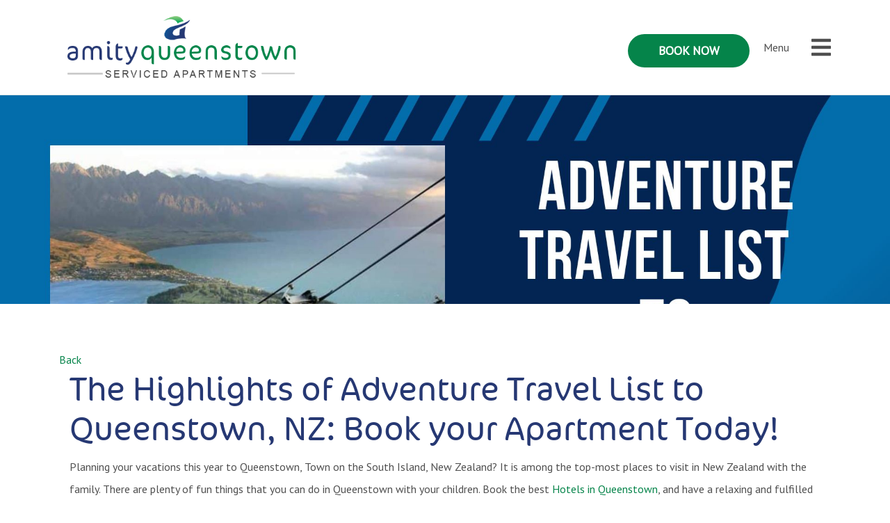

--- FILE ---
content_type: text/html; charset=utf-8
request_url: https://www.amityqueenstownaccommodation.co.nz/blog/the-highlights-of-adventure-travel-list-to-queenstown/
body_size: 20255
content:
<!DOCTYPE html><html lang="en"><head><meta charset="utf-8"><style type="text/css">svg:not(:root).svg-inline--fa{overflow:visible}.svg-inline--fa{display:inline-block;font-size:inherit;height:1em;overflow:visible;vertical-align:-.125em}.svg-inline--fa.fa-lg{vertical-align:-.225em}.svg-inline--fa.fa-w-1{width:.0625em}.svg-inline--fa.fa-w-2{width:.125em}.svg-inline--fa.fa-w-3{width:.1875em}.svg-inline--fa.fa-w-4{width:.25em}.svg-inline--fa.fa-w-5{width:.3125em}.svg-inline--fa.fa-w-6{width:.375em}.svg-inline--fa.fa-w-7{width:.4375em}.svg-inline--fa.fa-w-8{width:.5em}.svg-inline--fa.fa-w-9{width:.5625em}.svg-inline--fa.fa-w-10{width:.625em}.svg-inline--fa.fa-w-11{width:.6875em}.svg-inline--fa.fa-w-12{width:.75em}.svg-inline--fa.fa-w-13{width:.8125em}.svg-inline--fa.fa-w-14{width:.875em}.svg-inline--fa.fa-w-15{width:.9375em}.svg-inline--fa.fa-w-16{width:1em}.svg-inline--fa.fa-w-17{width:1.0625em}.svg-inline--fa.fa-w-18{width:1.125em}.svg-inline--fa.fa-w-19{width:1.1875em}.svg-inline--fa.fa-w-20{width:1.25em}.svg-inline--fa.fa-pull-left{margin-right:.3em;width:auto}.svg-inline--fa.fa-pull-right{margin-left:.3em;width:auto}.svg-inline--fa.fa-border{height:1.5em}.svg-inline--fa.fa-li{width:2em}.svg-inline--fa.fa-fw{width:1.25em}.fa-layers svg.svg-inline--fa{bottom:0;left:0;margin:auto;position:absolute;right:0;top:0}.fa-layers{display:inline-block;height:1em;position:relative;text-align:center;vertical-align:-.125em;width:1em}.fa-layers svg.svg-inline--fa{-webkit-transform-origin:center center;transform-origin:center center}.fa-layers-counter,.fa-layers-text{display:inline-block;position:absolute;text-align:center}.fa-layers-text{left:50%;top:50%;-webkit-transform:translate(-50%,-50%);transform:translate(-50%,-50%);-webkit-transform-origin:center center;transform-origin:center center}.fa-layers-counter{background-color:#ff253a;border-radius:1em;-webkit-box-sizing:border-box;box-sizing:border-box;color:#fff;height:1.5em;line-height:1;max-width:5em;min-width:1.5em;overflow:hidden;padding:.25em;right:0;text-overflow:ellipsis;top:0;-webkit-transform:scale(.25);transform:scale(.25);-webkit-transform-origin:top right;transform-origin:top right}.fa-layers-bottom-right{bottom:0;right:0;top:auto;-webkit-transform:scale(.25);transform:scale(.25);-webkit-transform-origin:bottom right;transform-origin:bottom right}.fa-layers-bottom-left{bottom:0;left:0;right:auto;top:auto;-webkit-transform:scale(.25);transform:scale(.25);-webkit-transform-origin:bottom left;transform-origin:bottom left}.fa-layers-top-right{right:0;top:0;-webkit-transform:scale(.25);transform:scale(.25);-webkit-transform-origin:top right;transform-origin:top right}.fa-layers-top-left{left:0;right:auto;top:0;-webkit-transform:scale(.25);transform:scale(.25);-webkit-transform-origin:top left;transform-origin:top left}.fa-lg{font-size:1.3333333333em;line-height:.75em;vertical-align:-.0667em}.fa-xs{font-size:.75em}.fa-sm{font-size:.875em}.fa-1x{font-size:1em}.fa-2x{font-size:2em}.fa-3x{font-size:3em}.fa-4x{font-size:4em}.fa-5x{font-size:5em}.fa-6x{font-size:6em}.fa-7x{font-size:7em}.fa-8x{font-size:8em}.fa-9x{font-size:9em}.fa-10x{font-size:10em}.fa-fw{text-align:center;width:1.25em}.fa-ul{list-style-type:none;margin-left:2.5em;padding-left:0}.fa-ul>li{position:relative}.fa-li{left:-2em;position:absolute;text-align:center;width:2em;line-height:inherit}.fa-border{border:solid .08em #eee;border-radius:.1em;padding:.2em .25em .15em}.fa-pull-left{float:left}.fa-pull-right{float:right}.fa.fa-pull-left,.fab.fa-pull-left,.fal.fa-pull-left,.far.fa-pull-left,.fas.fa-pull-left{margin-right:.3em}.fa.fa-pull-right,.fab.fa-pull-right,.fal.fa-pull-right,.far.fa-pull-right,.fas.fa-pull-right{margin-left:.3em}.fa-spin{-webkit-animation:fa-spin 2s infinite linear;animation:fa-spin 2s infinite linear}.fa-pulse{-webkit-animation:fa-spin 1s infinite steps(8);animation:fa-spin 1s infinite steps(8)}@-webkit-keyframes fa-spin{0%{-webkit-transform:rotate(0);transform:rotate(0)}100%{-webkit-transform:rotate(360deg);transform:rotate(360deg)}}@keyframes fa-spin{0%{-webkit-transform:rotate(0);transform:rotate(0)}100%{-webkit-transform:rotate(360deg);transform:rotate(360deg)}}.fa-rotate-90{-webkit-transform:rotate(90deg);transform:rotate(90deg)}.fa-rotate-180{-webkit-transform:rotate(180deg);transform:rotate(180deg)}.fa-rotate-270{-webkit-transform:rotate(270deg);transform:rotate(270deg)}.fa-flip-horizontal{-webkit-transform:scale(-1,1);transform:scale(-1,1)}.fa-flip-vertical{-webkit-transform:scale(1,-1);transform:scale(1,-1)}.fa-flip-both,.fa-flip-horizontal.fa-flip-vertical{-webkit-transform:scale(-1,-1);transform:scale(-1,-1)}:root .fa-flip-both,:root .fa-flip-horizontal,:root .fa-flip-vertical,:root .fa-rotate-180,:root .fa-rotate-270,:root .fa-rotate-90{-webkit-filter:none;filter:none}.fa-stack{display:inline-block;height:2em;position:relative;width:2.5em}.fa-stack-1x,.fa-stack-2x{bottom:0;left:0;margin:auto;position:absolute;right:0;top:0}.svg-inline--fa.fa-stack-1x{height:1em;width:1.25em}.svg-inline--fa.fa-stack-2x{height:2em;width:2.5em}.fa-inverse{color:#fff}.sr-only{border:0;clip:rect(0,0,0,0);height:1px;margin:-1px;overflow:hidden;padding:0;position:absolute;width:1px}.sr-only-focusable:active,.sr-only-focusable:focus{clip:auto;height:auto;margin:0;overflow:visible;position:static;width:auto}.svg-inline--fa .fa-primary{fill:var(--fa-primary-color,currentColor);opacity:1;opacity:var(--fa-primary-opacity,1)}.svg-inline--fa .fa-secondary{fill:var(--fa-secondary-color,currentColor);opacity:.4;opacity:var(--fa-secondary-opacity,.4)}.svg-inline--fa.fa-swap-opacity .fa-primary{opacity:.4;opacity:var(--fa-secondary-opacity,.4)}.svg-inline--fa.fa-swap-opacity .fa-secondary{opacity:1;opacity:var(--fa-primary-opacity,1)}.svg-inline--fa mask .fa-primary,.svg-inline--fa mask .fa-secondary{fill:#000}.fad.fa-inverse{color:#fff}</style><link href="/favicon.png" rel="shortcut icon"><meta content="width=device-width,initial-scale=1" name="viewport"><meta content="#000000" name="theme-color" data-react-helmet="true"><meta content="Amity Serviced Apartments - Queenstown Accommodation" itemprop="name"><meta content="http://www.amityqueenstownaccommodation.co.nz" itemprop="url"><meta content="SkyHi Agency" itemprop="creator accountablePerson"><link href="http://gmpg.org/xfn/11" rel="profile"><meta content="100" name="alexa"><meta content="10" name="pagerank™"><meta content="2 days" name="revisit"><meta content="2 days" name="revisit-after"><link href="/favicon.png" rel="apple-touch-icon"><link href="/manifest.json" rel="manifest"><title>Queenstown Accommodation | Hotels in Queenstown</title><meta content="en_US" property="og:locale"><meta content="website" property="og:type"><meta content="/" property="og:url"><meta content="Queenstown Serviced Apartments" property="og:site_name"><meta content="https://www.amityqueenstownaccommodation.co.nz/img/amitylogo.png" property="og:image"><meta content="summary" name="twitter:card"><meta content="https://www.amityqueenstownaccommodation.co.nz/img/amitylogo.png" name="twitter:image"><style>.full-page-loader{display:flex;align-items:center;flex-direction:column;justify-content:center;position:absolute;top:0;right:0;left:0;bottom:0}.full-page-loader>img{animation:1.8s infinite heartbeat}@keyframes heartbeat{0%{transform:scale(1)}25%{transform:scale(1.05)}50%{transform:scale(1)}75%{transform:scale(1.05)}100%{transform:scale(1)}}</style><link href="/favicon.png" rel="icon"><link href="/" rel="shortlink"><script src="https://www.googletagmanager.com/gtag/js?id=G-VL4DKHY9FH&cx=c&_slc=1" async type="text/javascript"></script><script src="https://www.google-analytics.com/analytics.js" async type="text/javascript"></script><script src="https://www.googletagmanager.com/gtag/js?id=AW-662154639&l=dataLayer&cx=c" async type="text/javascript"></script><script src="https://www.google-analytics.com/analytics.js" async type="text/javascript"></script><script src="https://www.googletagmanager.com/gtag/js?id=G-VL4DKHY9FH&l=dataLayer&cx=c" async type="text/javascript"></script><script src="https://certify-js.alexametrics.com/atrk.js" async type="text/javascript"></script><script src="https://www.googletagmanager.com/gtm.js?id=GTM-W7WF72S" async></script><script>!function(e,t,a,n,g){e[n]=e[n]||[],e[n].push({"gtm.start":(new Date).getTime(),event:"gtm.js"});var m=t.getElementsByTagName(a)[0],r=t.createElement(a);r.async=!0,r.src="https://www.googletagmanager.com/gtm.js?id=GTM-W7WF72S",m.parentNode.insertBefore(r,m)}(window,document,"script","dataLayer")</script><script type="application/ld+json">{
        "description": "Amity queenstown accommodation offers spacious, self-contained 1 and 2-bedroom apartments with mountain view with free parking, free wifi, free bike hire etc, just 5 minutes walk from Queenstown centre",
        "@context": "https://schema.org",
        "hasMap": "https://www.google.com/maps/embed?pb=!1m18!1m12!1m3!1d2839.2112432458844!2d168.66532364091137!3d-45.03305712534933!2m3!1f0!2f0!3f0!3m2!1i1024!2i768!4f13.1!3m3!1m2!1s0xa9d51d88bd641e05%3A0x9f2078026264ca5!2sAmity+Lodge+Motel+%26+Apartments!5e0!3m2!1sen!2snz!4v1531646848285",
        "offers": {
          "@type": "Offer",
          "availability": "http://schema.org/InStock",
          "price": "230.00",
          "priceCurrency": "NZ"
        },
        "priceRange": "Prices for upcoming dates start at NZD 230 per night",
        "aggregateRating": {
          "ratingValue": 9.0,
          "@type": "AggregateRating",
          "reviewCount": 414,
          "bestRating": 10
        },
        "@type": "Hotel",
        "name": "Amity Serviced Apartments Queenstown",
        "address": {
          "addressCountry": "New Zealand",
          "addressRegion": "Otago",
          "streetAddress": "7 Melbourne Street, 9300 Queenstown, New Zealand",
          "@type": "PostalAddress",
          "postalCode": "9300",
          "addressLocality": "7 Melbourne Street"
        },
        "image": "https://www.amityqueenstownaccommodation.co.nz/img/amity-lodge-outside-view-gallery.jpg",
        "url": "https://www.amityqueenstownaccommodation.co.nz/",

        "telephone": "0800556000",
        "openingHoursSpecification": {
          "@type": "OpeningHoursSpecification",
          "dayOfWeek": ["Monday", "Tuesday", "Wednesday", "Thursday", "Friday"],
          "opens": "09:00",
          "closes": "17:00"
        },
        "sameAs": "https://www.facebook.com/amityservicedapartmentsqueenstown/"
      }</script><script src="https://www.googletagmanager.com/gtag/js?id=UA-122585606-2" async></script><script>function gtag(){dataLayer.push(arguments)}window.dataLayer=window.dataLayer||[],gtag("js",new Date),gtag("config","UA-122585606-2")</script><script type="text/javascript">_atrk_opts={atrk_acct:"8CYwu1FYxz20cv",domain:"amityqueenstownaccommodation.co.nz",dynamic:!0},function(){var t=document.createElement("script");t.type="text/javascript",t.async=!0,t.src="https://certify-js.alexametrics.com/atrk.js";var e=document.getElementsByTagName("script")[0];e.parentNode.insertBefore(t,e)}()</script><noscript><img alt="" src="https://certify.alexametrics.com/atrk.gif?account=8CYwu1FYxz20cv" height="1" style="display:none" width="1"/></noscript><script src="https://www.googletagmanager.com/gtag/js?id=AW-662154639" async></script><script>function gtag(){dataLayer.push(arguments)}function gtag_report_conversion(n){console.log(n);return gtag("event","conversion",{send_to:"AW-662154639/5bUSCOGdmqwDEI_b3rsC",event_callback:function(){void 0!==n&&(window.location=n)}}),!1}window.dataLayer=window.dataLayer||[],gtag("js",new Date),gtag("config","AW-662154639")</script><link href="https://fonts.googleapis.com" rel="preconnect"><style data-styled="" data-styled-version="4.4.1"></style><link href="https://www.googletagmanager.com" rel="preconnect"><link href="https://fonts.gstatic.com" rel="preconnect"><link href="https://www.google-analytics.com" rel="preconnect"><meta content="AymqwRC7u88Y4JPvfIF2F37QKylC04248hLCdJAsh8xgOfe/dVJPV3XS3wLFca1ZMVOtnBfVjaCMTVudWM//5g4AAAB7eyJvcmlnaW4iOiJodHRwczovL3d3dy5nb29nbGV0YWdtYW5hZ2VyLmNvbTo0NDMiLCJmZWF0dXJlIjoiUHJpdmFjeVNhbmRib3hBZHNBUElzIiwiZXhwaXJ5IjoxNjk1MTY3OTk5LCJpc1RoaXJkUGFydHkiOnRydWV9" http-equiv="origin-trial"><script src="https://googleads.g.doubleclick.net/pagead/viewthroughconversion/662154639/?random=1703308453596&cv=11&fst=1703308453596&bg=ffffff&guid=ON&async=1&gtm=45be3bt0&gcd=11l1l1l1l1&dma=0&u_w=1728&u_h=1117&url=http%3A%2F%2Flocalhost%3A45678%2Fblog%2Fthe-highlights-of-adventure-travel-list-to-queenstown%2F&hn=www.googleadservices.com&frm=0&tiba=Queenstown%20Accommodation%20%7C%20Hotels%20in%20Queenstown&auid=1368273326.1703308421&data=event%3Dgtag.config&rfmt=3&fmt=4" async type="text/javascript"></script><link href="https://googleads.g.doubleclick.net" rel="preconnect"><meta content="AymqwRC7u88Y4JPvfIF2F37QKylC04248hLCdJAsh8xgOfe/dVJPV3XS3wLFca1ZMVOtnBfVjaCMTVudWM//5g4AAAB7eyJvcmlnaW4iOiJodHRwczovL3d3dy5nb29nbGV0YWdtYW5hZ2VyLmNvbTo0NDMiLCJmZWF0dXJlIjoiUHJpdmFjeVNhbmRib3hBZHNBUElzIiwiZXhwaXJ5IjoxNjk1MTY3OTk5LCJpc1RoaXJkUGFydHkiOnRydWV9" http-equiv="origin-trial"><link href="https://www.google.com" rel="preconnect"><link href="https://www.google.co.nz" rel="preconnect"><style type="text/css">/*!
 * Bootstrap v4.6.1 (https://getbootstrap.com/)
 * Copyright 2011-2021 The Bootstrap Authors
 * Copyright 2011-2021 Twitter, Inc.
 * Licensed under MIT (https://github.com/twbs/bootstrap/blob/main/LICENSE)
 */@font-face{font-family:'PT Sans';font-style:normal;font-weight:400;font-display:swap;src:url(https://fonts.gstatic.com/s/ptsans/v17/jizaRExUiTo99u79D0KEwA.ttf) format('truetype')}*{box-sizing:border-box}html{-webkit-text-size-adjust:100%;-webkit-tap-highlight-color:transparent}nav,section{display:block}body{font-family:-apple-system,BlinkMacSystemFont,"Segoe UI",Roboto,"Helvetica Neue",Arial,"Noto Sans","Liberation Sans",sans-serif,"Apple Color Emoji","Segoe UI Emoji","Segoe UI Symbol","Noto Color Emoji";font-weight:400;text-align:left;background-color:#fff}hr,ul{margin-bottom:1rem}hr{box-sizing:content-box;height:0;overflow:visible;margin-top:1rem;border:0;border-top:1px solid rgba(0,0,0,.1);margin-bottom:0}ul{margin-top:0}a{text-decoration:none;background-color:transparent;color:#05844a;transition:all .75s ease-in-out}a:not([href]):not([class]),a:not([href]):not([class]):hover{color:inherit;text-decoration:none}img,svg{vertical-align:middle}img{border-style:none}svg{overflow:hidden}.container{width:100%;padding-right:15px;padding-left:15px;margin-right:auto;margin-left:auto}@media (min-width:576px){.container{max-width:540px}}@media (min-width:768px){.container{max-width:720px}}@media (min-width:992px){.container{max-width:960px}}@media (min-width:1200px){.container{max-width:1140px}}.row{display:flex;flex-wrap:wrap;margin-right:-15px;margin-left:-15px}.col-12,.col-lg-12,.col-lg-4,.col-lg-8,.col-md-6{position:relative;width:100%;padding-right:15px;padding-left:15px}.col-12{flex:0 0 100%;max-width:100%}@media (min-width:768px){.col-md-6{flex:0 0 50%;max-width:50%}}@media (min-width:992px){.col-lg-4{flex:0 0 33.33333%;max-width:33.33333%}.col-lg-8{flex:0 0 66.66667%;max-width:66.66667%}.col-lg-12{flex:0 0 100%;max-width:100%}}.btn{display:inline-block;vertical-align:middle;-webkit-user-select:none;-ms-user-select:none;user-select:none;background-color:transparent;border:1px solid transparent;padding:.375rem .75rem;line-height:1.5;border-radius:.25rem;transition:color .15s ease-in-out,background-color .15s ease-in-out,border-color .15s ease-in-out,box-shadow .15s ease-in-out}@media (prefers-reduced-motion:reduce){.btn{transition:none}}.btn:hover{color:#212529;text-decoration:none}.btn:focus{outline:0;box-shadow:0 0 0 .2rem rgba(0,123,255,.25)}.btn:disabled{opacity:.65}.btn:not(:disabled):not(.disabled){cursor:pointer}.nav-link{display:block;padding:.5rem 1rem}.nav-link:focus,.nav-link:hover{text-decoration:none}.navbar{position:relative;padding:.5rem 1rem;display:flex;flex-wrap:wrap;align-items:center}.navbar-nav{display:flex;flex-direction:column;padding-left:0;margin-bottom:0;list-style:none}.navbar-nav .nav-link{padding-right:0;padding-left:0}@media (min-width:992px){.navbar-expand-lg{flex-flow:row nowrap;justify-content:flex-start}.navbar-expand-lg .navbar-nav{flex-direction:row}.navbar-expand-lg .navbar-nav .nav-link{padding-right:.5rem;padding-left:.5rem}}.justify-content-end{justify-content:flex-end!important}.align-items-center{align-items:center!important}.sr-only{position:absolute;width:1px;height:1px;padding:0;margin:-1px;overflow:hidden;clip:rect(0,0,0,0);white-space:nowrap;border:0}.text-center{text-align:center!important}body,html{font-family:"PT Sans",Arial,Helvetica,sans-serif;color:#4f4f4f;font-size:1rem;line-height:2;margin:0;padding:0}@media (min-width:1800px){.container{max-width:1600px}}a:hover{color:#263873;text-decoration:none}section{padding:4rem 0}section.footer{background:#f3f3f3 url(/static/media/pattern-white.da98ab5a.png) 0 0 repeat-y;background-size:50%}.btn{background:#4f4f4f;border-radius:30px;padding:10px 60px 10px 20px;margin-right:20px;color:#fff;text-transform:uppercase;font-weight:700;text-align:left;font-size:1.1rem;position:relative;margin-top:10px}.btn:hover{background:#263873}@media (max-width:768px){.btn{width:100%}}.btn.book-now{background:#05844a}.btn.book-now:hover{background:#263873;color:#fff}.btn svg{position:absolute;right:15px;top:26%}.navbar{padding:0;justify-content:flex-end}.navbar .navbar-nav{align-items:flex-start;flex-direction:column}.header .logo .logoImg,.navbar .navbar-nav li{width:100%}.navbar .navbar-nav li a{color:#4f4f4f;width:100%;text-transform:uppercase;position:relative;font-weight:700;font-size:14px;border-bottom:1px solid #fff}.navbar .navbar-nav li a.active-link,.navbar .navbar-nav li a:hover{border-bottom:1px solid #05844a;color:#05844a}nav .burgerMenu{width:50%;cursor:pointer}nav .burgerMenu svg{float:right;font-size:2rem}nav .navNarrow{width:100%;display:flex;align-items:center;justify-content:space-between;flex-direction:row-reverse}nav .navNarrow .cross{position:absolute;top:1%;right:40px;font-size:30px;cursor:pointer}nav .navNarrow .narrowLinks{display:none;position:fixed;top:0;left:0;width:100%;height:100vh;background:#fff;z-index:10000;padding:10%}nav .navNarrow .btn-color{color:#fff;width:100%}nav .navNarrow .btn-color .book-now{text-align:center;padding:10px 20px;width:90%}nav .navNarrow .btn-color svg{display:none}@media (min-width:992px){.navbar .navNarrow{width:40%}}@media (min-width:771px){nav .navNarrow .cross{right:5%;top:5%}}.header{padding-top:1rem}.header .logo{width:60%}@media only screen and (max-width:768px){.header .justify-content-end{justify-content:center!important}}.footer .logo{max-width:350px;width:100%}.footer hr{margin:3rem 0}.footer .follow-us hr{margin:1rem 0}.footer .copyright{font-size:.8rem}.footer .whybookwithus{margin-top:20px}.footer .whybookwithus,.footer .whybookwithus ul{display:flex;flex-wrap:wrap;justify-content:center}.footer .whybookwithus ul li,.whybookwithus ul li{font-size:1rem;padding-left:40px;line-height:30px;margin:1rem 40px 1rem 0}.footer .whybookwithus ul li div{width:30px;height:30px}.footer .whybookwithus ul li div svg{font-size:1rem;margin-top:0;position:absolute;top:6px;left:0;width:30px}.whybookwithus ul{margin:0;padding:0;list-style:none}.whybookwithus ul li{padding-left:60px;position:relative;margin:1.5rem 0}.whybookwithus ul li div{background:#838383;width:40px;height:40px;border-radius:50%;position:absolute;text-align:center;left:0}.whybookwithus ul li div svg{text-align:center;width:40px;font-size:1rem;margin-top:11px;color:#fff}</style><noscript><link href="https://fonts.googleapis.com/css?family=PT+Sans&display=swap" rel="stylesheet"><link href="/static/css/2.1e9fd257.chunk.css" rel="stylesheet"><link href="/static/css/main.161952ae.chunk.css" rel="stylesheet"></noscript><link href="https://fonts.googleapis.com/css?family=PT+Sans&display=swap" rel="preload" as="style" onload="this.rel='stylesheet'"><link href="/static/css/2.1e9fd257.chunk.css" rel="preload" as="style" onload="this.rel='stylesheet'"><link href="/static/css/main.161952ae.chunk.css" rel="preload" as="style" onload="this.rel='stylesheet'"></head><body itemscope itemtype="http://schema.org/WebPage"><noscript><iframe height="0" src="https://www.googletagmanager.com/ns.html?id=GTM-W7WF72S" style="display:none;visibility:hidden" width="0"></iframe></noscript><noscript>You need to enable JavaScript to run this app.</noscript><div id="root"><div><div><div><div class="header container"><div class="row align-items-center"><div class="col-12 col-md-6 col-lg-4 center-xs"><a href="/" class="logo"><img alt="Serviced apartments accommodation in Queenstown" src="[data-uri]" class="logoImg"></a></div><div class="col-12 col-md-6 col-lg-8"><div class="row justify-content-end"><div class="col-12"><nav class="navbar navbar-expand-lg"><div class="navNarrow"><div class="burgerMenu">Menu <svg aria-hidden="true" class="svg-inline--fa fa-bars fa-w-14" data-icon="bars" data-prefix="fas" focusable="false" role="img" viewBox="0 0 448 512" xmlns="http://www.w3.org/2000/svg"><path d="M16 132h416c8.837 0 16-7.163 16-16V76c0-8.837-7.163-16-16-16H16C7.163 60 0 67.163 0 76v40c0 8.837 7.163 16 16 16zm0 160h416c8.837 0 16-7.163 16-16v-40c0-8.837-7.163-16-16-16H16c-8.837 0-16 7.163-16 16v40c0 8.837 7.163 16 16 16zm0 160h416c8.837 0 16-7.163 16-16v-40c0-8.837-7.163-16-16-16H16c-8.837 0-16 7.163-16 16v40c0 8.837 7.163 16 16 16z" fill="currentColor"></path></svg></div><div class="btn-color"><a href="https://www.swiftbook.io/inst/#home?propertyId=883OTk1O2rkk9X4mhKaLIfNNUY4nfEUGXFe40Vc2lpQcVjEZNfwOQ==&JDRN=Y" class="btn book-now">Book Now <svg aria-hidden="true" class="svg-inline--fa fa-arrow-right fa-w-14" data-icon="arrow-right" data-prefix="fas" focusable="false" role="img" viewBox="0 0 448 512" xmlns="http://www.w3.org/2000/svg"><path d="M190.5 66.9l22.2-22.2c9.4-9.4 24.6-9.4 33.9 0L441 239c9.4 9.4 9.4 24.6 0 33.9L246.6 467.3c-9.4 9.4-24.6 9.4-33.9 0l-22.2-22.2c-9.5-9.5-9.3-25 .4-34.3L311.4 296H24c-13.3 0-24-10.7-24-24v-32c0-13.3 10.7-24 24-24h287.4L190.9 101.2c-9.8-9.3-10-24.8-.4-34.3z" fill="currentColor"></path></svg></a></div><div class="narrowLinks"><div class="cross"><svg aria-hidden="true" class="svg-inline--fa fa-times fa-w-11" data-icon="times" data-prefix="fas" focusable="false" role="img" viewBox="0 0 352 512" xmlns="http://www.w3.org/2000/svg"><path d="M242.72 256l100.07-100.07c12.28-12.28 12.28-32.19 0-44.48l-22.24-22.24c-12.28-12.28-32.19-12.28-44.48 0L176 189.28 75.93 89.21c-12.28-12.28-32.19-12.28-44.48 0L9.21 111.45c-12.28 12.28-12.28 32.19 0 44.48L109.28 256 9.21 356.07c-12.28 12.28-12.28 32.19 0 44.48l22.24 22.24c12.28 12.28 32.2 12.28 44.48 0L176 322.72l100.07 100.07c12.28 12.28 32.2 12.28 44.48 0l22.24-22.24c12.28-12.28 12.28-32.19 0-44.48L242.72 256z" fill="currentColor"></path></svg></div><ul class="navbar-nav"><li class="nav-item"><a href="/" class="nav-link">Home <span class="sr-only">(current)</span></a></li><li class="nav-item"><a href="/accommodation/" class="nav-link">Accommodation</a></li><li class="nav-item"><a href="/specials/" class="nav-link">Specials</a></li><li class="nav-item"><a href="/activities/" class="nav-link">Activities</a></li><li class="nav-item"><a href="/reviews/" class="nav-link">Reviews</a></li><li class="nav-item"><a href="/gallery/" class="nav-link">Gallery</a></li><li class="nav-item"><a href="/about/" class="nav-link">About</a></li><li class="nav-item"><a href="/contact/" class="nav-link">Contact</a></li><li class="nav-item"><a href="/blog/" class="nav-link active-link" aria-current="page">Blog</a></li></ul></div></div></nav></div></div></div></div></div></div><hr><section class="footer"><div class="container"><div class="row"><div class="col-12 col-lg-12 text-center"><a href="/" class="logo"><img alt="Serviced apartments accommodation in Queenstown" src="[data-uri]" class="logo"></a></div><div class="col-12 col-lg-12 follow-us whybookwithus"><hr><ul><li><div><svg aria-hidden="true" class="svg-inline--fa fa-envelope fa-w-16" data-icon="envelope" data-prefix="fas" focusable="false" role="img" viewBox="0 0 512 512" xmlns="http://www.w3.org/2000/svg"><path d="M502.3 190.8c3.9-3.1 9.7-.2 9.7 4.7V400c0 26.5-21.5 48-48 48H48c-26.5 0-48-21.5-48-48V195.6c0-5 5.7-7.8 9.7-4.7 22.4 17.4 52.1 39.5 154.1 113.6 21.1 15.4 56.7 47.8 92.2 47.6 35.7.3 72-32.8 92.3-47.6 102-74.1 131.6-96.3 154-113.7zM256 320c23.2.4 56.6-29.2 73.4-41.4 132.7-96.3 142.8-104.7 173.4-128.7 5.8-4.5 9.2-11.5 9.2-18.9v-19c0-26.5-21.5-48-48-48H48C21.5 64 0 85.5 0 112v19c0 7.4 3.4 14.3 9.2 18.9 30.6 23.9 40.7 32.4 173.4 128.7 16.8 12.2 50.2 41.8 73.4 41.4z" fill="currentColor"></path></svg></div><a href="mailto:info@amityqueenstown.co.nz">info@amityqueenstown.co.nz</a></li><li><div><svg aria-hidden="true" class="svg-inline--fa fa-phone fa-w-16" data-icon="phone" data-prefix="fas" focusable="false" role="img" viewBox="0 0 512 512" xmlns="http://www.w3.org/2000/svg"><path d="M493.4 24.6l-104-24c-11.3-2.6-22.9 3.3-27.5 13.9l-48 112c-4.2 9.8-1.4 21.3 6.9 28l60.6 49.6c-36 76.7-98.9 140.5-177.2 177.2l-49.6-60.6c-6.8-8.3-18.2-11.1-28-6.9l-112 48C3.9 366.5-2 378.1.6 389.4l24 104C27.1 504.2 36.7 512 48 512c256.1 0 464-207.5 464-464 0-11.2-7.7-20.9-18.6-23.4z" fill="currentColor"></path></svg></div><a href="tel://0800556000">0800 556 000</a></li><li><div><svg aria-hidden="true" class="svg-inline--fa fa-phone fa-w-16" data-icon="phone" data-prefix="fas" focusable="false" role="img" viewBox="0 0 512 512" xmlns="http://www.w3.org/2000/svg"><path d="M493.4 24.6l-104-24c-11.3-2.6-22.9 3.3-27.5 13.9l-48 112c-4.2 9.8-1.4 21.3 6.9 28l60.6 49.6c-36 76.7-98.9 140.5-177.2 177.2l-49.6-60.6c-6.8-8.3-18.2-11.1-28-6.9l-112 48C3.9 366.5-2 378.1.6 389.4l24 104C27.1 504.2 36.7 512 48 512c256.1 0 464-207.5 464-464 0-11.2-7.7-20.9-18.6-23.4z" fill="currentColor"></path></svg></div><a href="tel://006434427288">+64 3 442 7288</a></li><li><div><svg aria-hidden="true" class="svg-inline--fa fa-facebook-f fa-w-10" data-icon="facebook-f" data-prefix="fab" focusable="false" role="img" viewBox="0 0 320 512" xmlns="http://www.w3.org/2000/svg"><path d="M279.14 288l14.22-92.66h-88.91v-60.13c0-25.35 12.42-50.06 52.24-50.06h40.42V6.26S260.43 0 225.36 0c-73.22 0-121.08 44.38-121.08 124.72v70.62H22.89V288h81.39v224h100.17V288z" fill="currentColor"></path></svg></div><a href="https://www.facebook.com/amityservicedapartmentsqueenstown/" rel="nofollow">amityservicedapartmentsqueenstown</a></li><li><div><svg aria-hidden="true" class="svg-inline--fa fa-map fa-w-18" data-icon="map" data-prefix="fas" focusable="false" role="img" viewBox="0 0 576 512" xmlns="http://www.w3.org/2000/svg"><path d="M0 117.66v346.32c0 11.32 11.43 19.06 21.94 14.86L160 416V32L20.12 87.95A32.006 32.006 0 0 0 0 117.66zM192 416l192 64V96L192 32v384zM554.06 33.16L416 96v384l139.88-55.95A31.996 31.996 0 0 0 576 394.34V48.02c0-11.32-11.43-19.06-21.94-14.86z" fill="currentColor"></path></svg></div><a href="https://goo.gl/maps/MHWMvFnC6KwvwuP17" rel="nofollow">7 Melbourne St, Queenstown 9348,</a></li><li><div><svg aria-hidden="true" class="svg-inline--fa fa-map fa-w-18" data-icon="map" data-prefix="fas" focusable="false" role="img" viewBox="0 0 576 512" xmlns="http://www.w3.org/2000/svg"><path d="M0 117.66v346.32c0 11.32 11.43 19.06 21.94 14.86L160 416V32L20.12 87.95A32.006 32.006 0 0 0 0 117.66zM192 416l192 64V96L192 32v384zM554.06 33.16L416 96v384l139.88-55.95A31.996 31.996 0 0 0 576 394.34V48.02c0-11.32-11.43-19.06-21.94-14.86z" fill="currentColor"></path></svg></div><a href="https://goo.gl/maps/MHWMvFnC6KwvwuP17" rel="nofollow">PO Box 371, Queenstown 9300,</a></li></ul></div></div><div class="row"><div class="col-12"><hr></div></div><div class="row copyright"><div class="col-12">© 2019 Amity Serviced Apartments. All Rights Reserved. Developed by <a href="http://www.skyhi.co.nz" rel="nofollow">SkyHi Agency</a></div></div></div></section></div></div></div><script>!function(e){function t(t){for(var n,f,i=t[0],l=t[1],a=t[2],c=0,s=[];c<i.length;c++)f=i[c],Object.prototype.hasOwnProperty.call(o,f)&&o[f]&&s.push(o[f][0]),o[f]=0;for(n in l)Object.prototype.hasOwnProperty.call(l,n)&&(e[n]=l[n]);for(p&&p(t);s.length;)s.shift()();return u.push.apply(u,a||[]),r()}function r(){for(var e,t=0;t<u.length;t++){for(var r=u[t],n=!0,i=1;i<r.length;i++){var l=r[i];0!==o[l]&&(n=!1)}n&&(u.splice(t--,1),e=f(f.s=r[0]))}return e}var n={},o={1:0},u=[];function f(t){if(n[t])return n[t].exports;var r=n[t]={i:t,l:!1,exports:{}};return e[t].call(r.exports,r,r.exports,f),r.l=!0,r.exports}f.m=e,f.c=n,f.d=function(e,t,r){f.o(e,t)||Object.defineProperty(e,t,{enumerable:!0,get:r})},f.r=function(e){"undefined"!=typeof Symbol&&Symbol.toStringTag&&Object.defineProperty(e,Symbol.toStringTag,{value:"Module"}),Object.defineProperty(e,"__esModule",{value:!0})},f.t=function(e,t){if(1&t&&(e=f(e)),8&t)return e;if(4&t&&"object"==typeof e&&e&&e.__esModule)return e;var r=Object.create(null);if(f.r(r),Object.defineProperty(r,"default",{enumerable:!0,value:e}),2&t&&"string"!=typeof e)for(var n in e)f.d(r,n,function(t){return e[t]}.bind(null,n));return r},f.n=function(e){var t=e&&e.__esModule?function(){return e.default}:function(){return e};return f.d(t,"a",t),t},f.o=function(e,t){return Object.prototype.hasOwnProperty.call(e,t)},f.p="/";var i=this["webpackJsonpamity-frontend"]=this["webpackJsonpamity-frontend"]||[],l=i.push.bind(i);i.push=t,i=i.slice();for(var a=0;a<i.length;a++)t(i[a]);var p=l;r()}([])</script><script src="/static/js/2.9bdad0fb.chunk.js"></script><script src="/static/js/main.7e33c131.chunk.js"></script><script type="text/javascript" id="">window.addEventListener("load",function(){if(-1!=window.location.href.indexOf("checkout"))var a=0,b=setInterval(function(){0==a&&-1!=document.querySelector("body \x3e table \x3e tbody \x3e tr \x3e td \x3e table \x3e tbody \x3e tr \x3e td \x3e table:nth-child(2) \x3e tbody \x3e tr \x3e td:nth-child(2) \x3e table \x3e tbody \x3e tr:nth-child(3) \x3e td \x3e span:nth-child(2)").innerText.indexOf("confirmed")&&(dataLayer.push({event:"order_confirmed"}),clearInterval(b),a=1)},1E3)});</script><script type="text/javascript">/*! loadCSS. [c]2017 Filament Group, Inc. MIT License */
!function(e){"use strict";var n=function(n,t,o){function i(e){if(a.body)return e();setTimeout(function(){i(e)})}function r(){l.addEventListener&&l.removeEventListener("load",r),l.media=o||"all"}var d,a=e.document,l=a.createElement("link");if(t)d=t;else{var f=(a.body||a.getElementsByTagName("head")[0]).childNodes;d=f[f.length-1]}var s=a.styleSheets;l.rel="stylesheet",l.href=n,l.media="only x",i(function(){d.parentNode.insertBefore(l,t?d:d.nextSibling)});var u=function(e){for(var n=l.href,t=s.length;t--;)if(s[t].href===n)return e();setTimeout(function(){u(e)})};return l.addEventListener&&l.addEventListener("load",r),l.onloadcssdefined=u,u(r),l};"undefined"!=typeof exports?exports.loadCSS=n:e.loadCSS=n}("undefined"!=typeof global?global:this);
/*! loadCSS rel=preload polyfill. [c]2017 Filament Group, Inc. MIT License */
!function(t){if(t.loadCSS){var e=loadCSS.relpreload={};if(e.support=function(){try{return t.document.createElement("link").relList.supports("preload")}catch(t){return!1}},e.poly=function(){for(var e=t.document.getElementsByTagName("link"),r=0;r<e.length;r++){var n=e[r];"preload"===n.rel&&"style"===n.getAttribute("as")&&(t.loadCSS(n.href,n,n.getAttribute("media")),n.rel=null)}},!e.support()){e.poly();var r=t.setInterval(e.poly,300);t.addEventListener&&t.addEventListener("load",function(){e.poly(),t.clearInterval(r)}),t.attachEvent&&t.attachEvent("onload",function(){t.clearInterval(r)})}}}(this);</script></body></html>

--- FILE ---
content_type: text/css
request_url: https://www.amityqueenstownaccommodation.co.nz/static/css/main.161952ae.chunk.css
body_size: 2854
content:
@font-face{font-family:"Cocon";src:url(/fonts/cocon-light-webfont.woff2) format("woff2"),url(/fonts/cocon-light-webfont.woff) format("woff"),url(/fonts/Cocon-Light.otf) format("otf");font-weight:400;font-style:normal}body,html{font-family:"PT Sans",Arial,Helvetica,sans-serif;color:#4f4f4f;font-size:1rem;line-height:2;margin:0;padding:0}h1,h2,h3,h4,h5,h6{font-family:"Cocon",Arial,Helvetica,sans-serif;color:#263873}h1{position:absolute;top:-1000px;font-size:10px}@media (min-width:1800px){.container{max-width:1600px}}.h2,h2{font-size:3rem}.h3,h3{font-size:2.4rem}a{color:#05844a;transition:all .75s ease-in-out}a:hover{color:#263873;text-decoration:none}hr{margin-bottom:0}section{padding:4rem 0}section.homepage-about-us{background:#f3f3f3 url(/static/media/pattern-white.da98ab5a.png) 100% 0 repeat-y;background-size:50%;margin-top:-10px}section.homepage-section{background:#f3f3f3}section.footer{background:#f3f3f3 url(/static/media/pattern-white.da98ab5a.png) 0 0 repeat-y;background-size:50%}section.grey{background:#f3f3f3}section.white{background:#fff}.btn{background:#4f4f4f;border-radius:30px;padding:10px 60px 10px 20px;margin-right:20px;color:#fff;text-transform:uppercase;font-weight:700;text-align:left;font-size:1.1rem;position:relative;margin-top:10px}.btn:hover{background:#263873}@media (max-width:768px){.btn{width:100%}}.btn.learn-more{background:#fff;color:#263873}.btn.learn-more:hover{background:#263873;color:#fff}.btn.book-now{background:#05844a}.btn.book-now:hover{background:#263873;color:#fff}.btn.read-more{background:#4f4f4f;color:#fff}.btn.read-more:hover{background:#263873;color:#fff}.btn svg{position:absolute;right:15px;top:26%}.navbar{padding:0}.navbar,.navbar .navbar-collapse{justify-content:flex-end}.navbar .navbar-nav{align-items:flex-start;flex-direction:column}.navbar .navbar-nav li{width:100%}.navbar .navbar-nav li a{color:#4f4f4f;width:100%;text-transform:uppercase;position:relative;font-weight:700;font-size:14px;border-bottom:1px solid #fff}.navbar .navbar-nav li a.active-link,.navbar .navbar-nav li a:hover{border-bottom:1px solid #05844a;color:#05844a}.navbar .navbar-toggler{background:#05844a}nav .navWide{display:none}nav .burgerMenu{width:50%;cursor:pointer}nav .burgerMenu svg{float:right;font-size:2rem}nav .navNarrow{width:100%;display:flex;align-items:center;justify-content:space-between;flex-direction:row-reverse}nav .navNarrow .cross{position:absolute;top:1%;right:40px;font-size:30px;cursor:pointer}nav .navNarrow i{float:left;cursor:pointer;color:#fff}nav .navNarrow .narrowLinks{display:none;position:fixed;top:0;left:0;width:100%;height:100vh;background:#fff;z-index:10000;padding:10%}nav .navNarrow .btn-color{color:#fff;width:100%}nav .navNarrow .btn-color .book-now{text-align:center;padding:10px 20px;width:90%}nav .navNarrow .btn-color svg{display:none}@media (min-width:992px){.navbar .navWide{display:flex}.navbar .navNarrow{width:40%}}@media (min-width:771px){nav .navNarrow .cross{right:5%;top:5%}}.header{padding-top:1rem}.header .logo{width:60%}.header .logo .logoImg{width:100%}.header .call-action span{padding-left:20px}.header .call-action span a{color:#4f4f4f}.header .call-action span a:hover{color:#263873}.header-inside{height:300px;overflow:hidden;position:relative}.header-inside.special{height:400px}.header-inside img{width:100%}.header-inside .caption{position:absolute;background:rgba(0,0,0,.6);z-index:100;top:0;left:0;width:40%;height:99%}.header-inside .caption .caption-inner{position:absolute;top:50%;-webkit-transform:translateY(-50%);transform:translateY(-50%);left:20%;width:70%}.header-inside .caption .caption-inner h2{color:#fff;font-size:2.5rem}.header-inside .caption .caption-inner p{font-size:1.2rem;color:#fff}@media only screen and (max-width:992px){.header .call-action span{display:block}.header-inside{height:auto}.header-inside .caption{position:relative;padding:40px 0;width:100%}.header-inside .caption .caption-inner{position:relative;top:0;left:5%;-webkit-transform:translateY(0);transform:translateY(0)}}@media only screen and (max-width:768px){.header .justify-content-end{justify-content:center!important}.header .text-right{text-align:center!important}}.card-no-border{border:none;border-bottom:1px solid #eee;background:#eee}.no-card-padding{padding:0}.footer .logo{max-width:350px;width:100%}.footer .form-control{border-radius:20px;margin-bottom:20px;padding:20px}.footer .btn-submit{width:40%;text-align:left;margin-right:0}.footer .btn-submit:hover{color:#fff}.footer hr{margin:3rem 0}.footer .follow-us hr{margin:1rem 0}.footer .copyright{font-size:.8rem}.footer .whybookwithus{margin-top:20px}.footer .whybookwithus,.footer .whybookwithus ul{display:flex;flex-wrap:wrap;justify-content:center}.footer .whybookwithus ul li{font-size:1rem;padding-left:40px;line-height:30px;margin:1rem 40px 1rem 0}.footer .whybookwithus ul li div{width:30px;height:30px}.footer .whybookwithus ul li div svg{font-size:1rem;margin-top:0;position:absolute;top:6px;left:0;width:30px}#homepageSlider{width:100%;margin:0 auto}#homepageSlider .slick-arrow:before{font-size:3rem}#homepageSlider .slick-prev{left:30px;z-index:1}#homepageSlider .slick-next{right:60px}#homepageSlider .slick-track .slick-slide{position:relative}#homepageSlider .slick-track .slick-slide img{max-width:100%}#homepageSlider .slick-track .slick-slide .caption{display:none;position:absolute;background:rgba(0,0,0,.3);z-index:100;top:0;right:0;width:40%;height:99%}@media only screen and (min-width:768px){#homepageSlider .slick-track .slick-slide .caption{display:block}}#homepageSlider .slick-track .slick-slide .caption .caption-inner{position:absolute;top:50%;-webkit-transform:translateY(-50%);transform:translateY(-50%);right:20%;width:70%}#homepageSlider .slick-track .slick-slide .caption .caption-inner h2{color:#fff;font-size:1.5rem}@media only screen and (min-width:992px){#homepageSlider .slick-track .slick-slide .caption .caption-inner h2{font-size:2rem}}#homepageSlider .slick-track .slick-slide .caption .caption-inner p{font-size:1.2rem;color:#fff}#homepageSlider .slick-dots{bottom:25px}#homepageSlider .slick-dots li{background:#fff;border-radius:50%}#homepageSlider .slick-dots li button:before{font-size:1rem;top:2px}#homepageSlider .slider-img{width:100%}.whybookwithus ul{margin:0;padding:0;list-style:none}.whybookwithus ul li{padding-left:60px;position:relative;line-height:30px;margin:1.5rem 0;font-size:1rem}.whybookwithus ul li div{background:#838383;width:40px;height:40px;border-radius:50%;position:absolute;text-align:center;left:0}.whybookwithus ul li div svg{text-align:center;width:40px;font-size:1rem;margin-top:11px;color:#fff}.card-block{max-height:500px;display:block;box-shadow:0 0 10px 0 rgba(0,0,0,.2);position:relative;transition:all .75s ease-in-out}.card-block,.card-block img{width:100%;overflow:hidden;border-radius:10px}.card-block .content{position:absolute;width:80%;background:rgba(79,79,79,.8);padding:20px;bottom:20px;left:10%;color:#fff;text-align:center;line-height:1.4}.card-block .content h4{color:#fff}.card-block .content-1{position:absolute;width:80%;bottom:20px;left:10%;color:#fff;text-align:center;line-height:1.4}.card-block .content-1 h4{color:#fff}.card-block .overlay{position:absolute;border-radius:10px;transition:opacity .75s ease-in-out;width:100%;height:100%;left:0;top:0;background:rgba(0,0,0,.6);opacity:0}.card-block:hover{box-shadow:0 0 10px 0 #000}.card-block:hover .overlay{opacity:1}.card-block:hover .learn-more{background:#263873;color:#fff}.card-block-big{background-size:cover;width:100%;min-height:300px;display:block;transition:all .75s ease-in-out;border-radius:10px;position:relative;padding:20px;margin-bottom:30px}.card-block-big.eagles-nest{min-height:600px}.card-block-big.first{background-image:url(https://d2057z2iq79qyw.cloudfront.net/amity/mountain-view1.jpg);background-position:top;min-height:630px}.card-block-big.second{background-image:url(/static/media/cycling-queenstown.ae12a6fd.jpg);background-position:50%}.card-block-big.third{background-image:url(/static/media/wineries-activities.3c670ca6.jpg);background-position:50%}.card-block-big.fourth{background-image:url(https://d2057z2iq79qyw.cloudfront.net/amity/2bed-room-apt.jpg);background-position:50%}.card-block-big.fifth{background-image:url(https://d2057z2iq79qyw.cloudfront.net/amity/sea-view8.jpg);background-position:50%}.card-block-big .overlay{position:absolute;border-radius:10px;transition:opacity .75s ease-in-out;width:100%;height:100%;left:0;top:0;background:rgba(0,0,0,.8);opacity:0}.card-block-big .btn{position:absolute;bottom:10px;left:50%;-webkit-transform:translateX(-50%);transform:translateX(-50%);width:90%}.card-block-big .content{position:absolute;width:80%;z-index:100;opacity:0}.card-block-big .content h4{color:#fff;font-size:2.4rem}.card-block-big .content p{color:#fff}.card-block-big:hover .content,.card-block-big:hover .overlay{opacity:1}@media only screen and (max-width:992px){.card-block-big{box-shadow:0 0 10px 0 #000}.card-block-big .overlay{opacity:.5}.card-block-big .content{opacity:1}}@media only screen and (max-width:320px){.card-block-big{min-height:470px}}@media screen and (min-width:321px) and (max-width:480px){.card-block-big{min-height:440px}}@media screen and (min-width:481px) and (max-width:650px){.card-block-big{min-height:400px}}@media screen and (min-width:651px) and (max-width:750px){.card-block-big{min-height:380px}}@media screen and (min-width:751px) and (max-width:991px){.card-block-big{min-height:475px}}.homepage-about-us h2{font-size:1.5rem}@media only screen and (min-width:992px){.homepage-about-us h2{font-size:2rem}}h3{font-size:1.8rem}#deals h3{margin-bottom:30px}#awards .img-fluid{margin-bottom:30px;width:100%;vertical-align:middle}.accommodation .line{border:1px solid #000}.accommodation h3 span{display:block;font-size:60%}.accommodation .subtitle{font-style:italic;font-size:1.2rem;font-weight:700}.accommodation .slick-slider{height:auto;margin-bottom:40px}.accommodation .slick-slider .slick-slide img{width:100%}.accommodation .slick-slider .slick-arrow{z-index:1}.accommodation .slick-slider .slick-arrow:before{font-size:2rem}.accommodation .slick-slider .slick-prev{left:20px}.accommodation .slick-slider .slick-next{right:25px}.accommodation .room-type-large-icon{font-size:1.4rem;position:relative;margin-left:70px}.accommodation .room-type-large-icon svg{position:absolute;left:-70px;top:5px;color:#263873;font-size:2rem;margin-right:10px}.accommodation .facilities-icon{list-style:none;margin:0;padding:0}.accommodation .facilities-icon li{display:inline-block;margin-right:20px;margin-top:20px;font-size:2rem}.accommodation h2{font-size:2rem!important}.accommodation .slick-slider .slick-prev{left:10%;top:50%}.accommodation .slick-slider .slick-next{right:10%;top:50%}@media (max-width:991px){.accommodation .row{display:flex;flex-direction:column}.accommodation .order{order:-1}}.activities .activityBlock{margin-bottom:20px;border-radius:10px;transition:all .5s ease-in-out}.activities .activityBlock .img-fluid{border-radius:10px 10px 0 0}.activities .activityBlock .content{padding:20px}.activities .activityBlock .content p{color:#4f4f4f}.activities .activityBlock:hover{background:#f1f1f1}.whybookwithus.contact ul li{font-size:1.2em;margin:0 0 1rem}.whybookwithus.contact ul li div{width:40px;height:40px}.whybookwithus.contact ul li div svg{font-size:1em}
/*# sourceMappingURL=main.161952ae.chunk.css.map */

--- FILE ---
content_type: text/plain
request_url: https://www.google-analytics.com/j/collect?v=1&_v=j102&a=1721551394&t=pageview&_s=1&dl=https%3A%2F%2Fwww.amityqueenstownaccommodation.co.nz%2Fblog%2Fthe-highlights-of-adventure-travel-list-to-queenstown%2F&ul=en-us%40posix&dt=Queenstown%20Accommodation%20%7C%20Hotels%20in%20Queenstown&sr=1280x720&vp=1280x720&_u=aGDACUABFAAAACAAI~&jid=650124514&gjid=807703885&cid=1227944675.1768787636&tid=UA-122585606-2&_gid=1044168843.1768787636&_r=1&_slc=1&gtm=45He61f0h2n81W7WF72Sv862865382za200zd862865382&gcd=13l3l3l3l1l1&dma=0&tag_exp=103116026~103200004~104527906~104528500~104684208~104684211~105391252~115497441~115938465~115938469~117041588&z=1645097444
body_size: -457
content:
2,cG-VL4DKHY9FH

--- FILE ---
content_type: application/javascript
request_url: https://www.amityqueenstownaccommodation.co.nz/static/js/main.7e33c131.chunk.js
body_size: 57906
content:
(this["webpackJsonpamity-frontend"]=this["webpackJsonpamity-frontend"]||[]).push([[0],{101:function(e,t,a){},102:function(e,t,a){},103:function(e,t,a){},108:function(e,t,a){},124:function(e,t,a){e.exports=a.p+"static/media/koha-spa.f5923263.jpg"},125:function(e,t,a){},130:function(e,t,a){},137:function(e,t,a){"use strict";a.r(t);var n=a(0),o=a.n(n),l=a(19),i=a.n(l),r=a(13),s=a(7),c=a(6),m=a(50),p=a.n(m),u=(a(95),a(96),a(3)),d=a(2),h=function(e){return o.a.createElement(c.b,{className:e.type,to:e.href},e.text," ",o.a.createElement(d.a,{icon:u.a}))},g=function(e){return o.a.createElement("div",{className:e.type},e.text," ",o.a.createElement(d.a,{icon:u.a}))},w=function(e){return o.a.createElement("a",{className:e.type,href:e.href},e.text," ",o.a.createElement(d.a,{icon:u.a}))},f=(a(101),"https://www.swiftbook.io/inst/#home?propertyId=883OTk1O2rkk9X4mhKaLIfNNUY4nfEUGXFe40Vc2lpQcVjEZNfwOQ==&JDRN=Y"),y=void 0,b=function(e,t,a){return!(!t&&e!==a.pathname)},E=function(e){var t=function(){var e=document.querySelector(".narrowLinks");"block"===e.style.display?e.style.display="none":e.style.display="block"};return o.a.createElement("nav",{className:"navbar navbar-expand-lg"},e.wide&&o.a.createElement("div",{className:"navWide navbar-collapse"},o.a.createElement("ul",{className:"navbar-nav"},o.a.createElement("li",{className:"nav-item"},o.a.createElement(c.b,{activeClassName:"active-link",className:"nav-link",to:"/",exact:!0,isActive:b.bind(y,"/")},"Home ",o.a.createElement("span",{className:"sr-only"},"(current)"))),o.a.createElement("li",{className:"nav-item"},o.a.createElement(c.b,{activeClassName:"active-link",className:"nav-link",to:"/accommodation/",isActive:b.bind(y,"/accommodation")},"Accommodation")),o.a.createElement("li",{className:"nav-item"},o.a.createElement(c.b,{activeClassName:"active-link",className:"nav-link",to:"/specials/",isActive:b.bind(y,"/specials")},"Specials")),o.a.createElement("li",{className:"nav-item"},o.a.createElement(c.b,{activeClassName:"active-link",className:"nav-link",to:"/activities/",isActive:b.bind(y,"/activities")},"Activities")),o.a.createElement("li",{className:"nav-item"},o.a.createElement(c.b,{activeClassName:"active-link",className:"nav-link",to:"/reviews/",isActive:b.bind(y,"/reviews")},"Reviews")),o.a.createElement("li",{className:"nav-item"},o.a.createElement(c.b,{activeClassName:"active-link",className:"nav-link",to:"/gallery/",isActive:b.bind(y,"/gallery")},"Gallery")),o.a.createElement("li",{className:"nav-item"},o.a.createElement(c.b,{activeClassName:"active-link",className:"nav-link",to:"/about/",isActive:b.bind(y,"/about")},"About")),o.a.createElement("li",{className:"nav-item"},o.a.createElement(c.b,{activeClassName:"active-link",className:"nav-link",to:"/contact/",isActive:b.bind(y,"/contact")},"Contact")),o.a.createElement("li",{className:"nav-item"},o.a.createElement(c.b,{activeClassName:"active-link",className:"nav-link",to:"/blog/",isActive:b.bind(y,"/blog")},"Blog")))),!e.wide&&o.a.createElement("div",{className:"navNarrow"},o.a.createElement("div",{className:"burgerMenu",onClick:function(){return t()}},"Menu ",o.a.createElement(d.a,{icon:u.b})),o.a.createElement("div",{className:"btn-color"},o.a.createElement(w,{type:"btn book-now",rel:"nofollow",href:f,text:"Book Now"})),o.a.createElement("div",{className:"narrowLinks"},o.a.createElement("div",{className:"cross",onClick:function(){return t()}},o.a.createElement(d.a,{icon:u.n})),o.a.createElement("ul",{className:"navbar-nav"},o.a.createElement("li",{className:"nav-item"},o.a.createElement(c.b,{activeClassName:"active-link",className:"nav-link",to:"/",exact:!0,isActive:b.bind(y,"/"),onClick:function(){return t()}},"Home ",o.a.createElement("span",{className:"sr-only"},"(current)"))),o.a.createElement("li",{className:"nav-item"},o.a.createElement(c.b,{activeClassName:"active-link",className:"nav-link",to:"/accommodation/",isActive:b.bind(y,"/accommodation"),onClick:function(){return t()}},"Accommodation")),o.a.createElement("li",{className:"nav-item"},o.a.createElement(c.b,{activeClassName:"active-link",className:"nav-link",to:"/specials/",isActive:b.bind(y,"/specials"),onClick:function(){return t()}},"Specials")),o.a.createElement("li",{className:"nav-item"},o.a.createElement(c.b,{activeClassName:"active-link",className:"nav-link",to:"/activities/",isActive:b.bind(y,"/activities"),onClick:function(){return t()}},"Activities")),o.a.createElement("li",{className:"nav-item"},o.a.createElement(c.b,{activeClassName:"active-link",className:"nav-link",to:"/reviews/",isActive:b.bind(y,"/reviews"),onClick:function(){return t()}},"Reviews")),o.a.createElement("li",{className:"nav-item"},o.a.createElement(c.b,{activeClassName:"active-link",className:"nav-link",to:"/gallery/",isActive:b.bind(y,"/gallery"),onClick:function(){return t()}},"Gallery")),o.a.createElement("li",{className:"nav-item"},o.a.createElement(c.b,{activeClassName:"active-link",className:"nav-link",to:"/about/",isActive:b.bind(y,"/about"),onClick:function(){return t()}},"About")),o.a.createElement("li",{className:"nav-item"},o.a.createElement(c.b,{activeClassName:"active-link",className:"nav-link",to:"/contact/",isActive:b.bind(y,"/contact"),onClick:function(){return t()}},"Contact")),o.a.createElement("li",{className:"nav-item"},o.a.createElement(c.b,{activeClassName:"active-link",className:"nav-link",to:"/blog/",isActive:b.bind(y,"/blog"),onClick:function(){return t()}},"Blog"))))))},v=(a(102),a(31)),A=a.n(v),N=function(){return o.a.createElement("div",null,o.a.createElement("div",{className:"header container"},o.a.createElement("div",{className:"row  align-items-center"},o.a.createElement("div",{className:"col-12  col-md-6 col-lg-4 center-xs"},o.a.createElement(c.b,{exact:!0,className:"logo",to:"/"},o.a.createElement("img",{className:"logoImg",src:A.a,alt:"Serviced apartments accommodation in Queenstown"}))),o.a.createElement("div",{className:"col-12 col-md-6 col-lg-8"},o.a.createElement("div",{className:"row justify-content-end"},o.a.createElement("div",{className:"col-12"},o.a.createElement(E,null)))))))},k=(a(32),a(52),a(23)),q=a(66);a(103);k.b.add(q.a);var S,Q,j=Object.freeze({name:"",email:"",phone:"",message:""}),z=function(){var e=Object(n.useState)(j),t=Object(r.a)(e,2),a=(t[0],t[1],Object(n.useState)({})),l=Object(r.a)(a,2);l[0],l[1];return o.a.createElement("section",{className:"footer"},o.a.createElement("div",{className:"container"},o.a.createElement("div",{className:"row"},o.a.createElement("div",{className:"col-12 col-lg-12 text-center"},o.a.createElement(c.b,{exact:!0,className:"logo",to:"/"},o.a.createElement("img",{className:"logo",src:A.a,alt:"Serviced apartments accommodation in Queenstown"}))),o.a.createElement("div",{className:"col-12 col-lg-12 follow-us whybookwithus"},o.a.createElement("hr",null),o.a.createElement("ul",null,o.a.createElement("li",null,o.a.createElement("div",null,o.a.createElement(d.a,{icon:u.h}))," ",o.a.createElement("a",{href:"mailto:info@amityqueenstown.co.nz"},"info@amityqueenstown.co.nz")),o.a.createElement("li",null,o.a.createElement("div",null,o.a.createElement(d.a,{icon:u.l}))," ",o.a.createElement("a",{href:"tel://0800556000"},"0800 556 000")),o.a.createElement("li",null,o.a.createElement("div",null,o.a.createElement(d.a,{icon:u.l}))," ",o.a.createElement("a",{href:"tel://006434427288"},"+64 3 442 7288 ")),o.a.createElement("li",null,o.a.createElement("div",null,o.a.createElement(d.a,{icon:["fab","facebook-f"]}))," ",o.a.createElement("a",{rel:"nofollow",href:"https://www.facebook.com/amityservicedapartmentsqueenstown/"},"amityservicedapartmentsqueenstown")),o.a.createElement("li",null,o.a.createElement("div",null,o.a.createElement(d.a,{icon:u.j}))," ",o.a.createElement("a",{rel:"nofollow",href:"https://goo.gl/maps/MHWMvFnC6KwvwuP17"},"7 Melbourne St, Queenstown 9348,")),o.a.createElement("li",null,o.a.createElement("div",null,o.a.createElement(d.a,{icon:u.j}))," ",o.a.createElement("a",{rel:"nofollow",href:"https://goo.gl/maps/MHWMvFnC6KwvwuP17"},"PO Box  371, Queenstown 9300,"))))),o.a.createElement("div",{className:"row"},o.a.createElement("div",{className:"col-12"},o.a.createElement("hr",null))),o.a.createElement("div",{className:"row copyright"},o.a.createElement("div",{className:"col-12"},"\xa9 2019 Amity Serviced Apartments. All Rights Reserved. Developed by"," ",o.a.createElement("a",{href:"http://www.skyhi.co.nz",rel:"nofollow"},"SkyHi Agency")))))},K=a(67),T=function(e){var t=e.title,a=e.desc,n=e.keywords;return o.a.createElement(K.Helmet,null,o.a.createElement("title",null,t),o.a.createElement("meta",{name:"keywords",content:n}),o.a.createElement("meta",{name:"description",content:a}),o.a.createElement("meta",{property:"og:title",content:t}),o.a.createElement("meta",{property:"og:description",content:a}),o.a.createElement("meta",{property:"twitter:description",content:a}),o.a.createElement("meta",{property:"twitter:title",content:t}))},D=(a(108),a(15)),I=a(16),W=a(43),O=a(41),x=a(33),U=a.n(x),C=(a(59),a(60),a(124),function(e){Object(W.a)(a,e);var t=Object(O.a)(a);function a(){return Object(D.a)(this,a),t.apply(this,arguments)}return Object(I.a)(a,[{key:"render",value:function(){var e={dots:!0,infinite:!0,fade:!0,autoplay:!0,speed:4e3,slidesToShow:1,slidesToScroll:1};return o.a.createElement(U.a,e,o.a.createElement("div",null,o.a.createElement("img",{src:"https://d2057z2iq79qyw.cloudfront.net/amity/queenstown-hill.jpg",alt:"cozy stay",className:"slider-img"}),o.a.createElement("div",{className:"caption"},o.a.createElement("div",{className:"caption-inner"},o.a.createElement("h2",null,"Stylish & Comfortable"),o.a.createElement("p",null,"AMITY make sure your stay is warm and our deals are HOT!"),o.a.createElement(w,{type:"btn book-now",rel:"nofollow",href:f,text:"Book Now"})))),o.a.createElement("div",null,o.a.createElement("img",{src:"https://d2057z2iq79qyw.cloudfront.net/amity/frontlook.jpg",alt:"vacation home",className:"slider-img"}),o.a.createElement("div",{className:"caption"},o.a.createElement("div",{className:"caption-inner"},o.a.createElement("h2",null,"Life\u2019s better by the mountainside"),o.a.createElement("p",null,"An ideal apartment for a pocket friendly, cordial and relaxed holiday"),o.a.createElement(w,{type:"btn book-now",rel:"nofollow",href:f,text:"Book Now"})))),o.a.createElement("div",null,o.a.createElement("img",{src:"https://d2057z2iq79qyw.cloudfront.net/amity/outside-amity.jpg",alt:"best motel, apartment to stay",className:"slider-img"}),o.a.createElement("div",{className:"caption"},o.a.createElement("div",{className:"caption-inner"},o.a.createElement("h2",null,"Where warm memories last"),o.a.createElement("p",null,"Pack your bags for a snowy trip to Queenstown"),o.a.createElement(w,{type:"btn book-now",rel:"nofollow",href:f,text:"Book Now"})))))}}]),a}(o.a.Component)),B=function(){return o.a.createElement("div",{class:"whybookwithus"},o.a.createElement("h3",null,"Why book with us?"),o.a.createElement("ul",null,o.a.createElement("li",null,o.a.createElement("div",null,o.a.createElement(d.a,{icon:u.f})),"FREE off-street Parking"),o.a.createElement("li",null,o.a.createElement("div",null,o.a.createElement(d.a,{icon:u.u})),"FREE unlimited Wifi"),o.a.createElement("li",null,o.a.createElement("div",null,o.a.createElement(d.a,{icon:u.e})),"FREE Bicycle Hire"),o.a.createElement("li",null,o.a.createElement("div",null,o.a.createElement(d.a,{icon:u.r})),"Late CHECKOUT"),o.a.createElement("li",null,o.a.createElement("div",null,o.a.createElement(d.a,{icon:u.m})),"BAGGAGE storage"),o.a.createElement("li",null,o.a.createElement("div",null,o.a.createElement(d.a,{icon:u.o})),"LAUNDRY service"),o.a.createElement("li",null,o.a.createElement("div",null,o.a.createElement(d.a,{icon:u.i})),"BEST Price Guarantee")))},L=(a(125),function(){return o.a.createElement("div",{id:"deals"},o.a.createElement("h3",null,"Our Exclusive Offer"),o.a.createElement("div",{className:"row"},o.a.createElement("div",{className:"col-12 col-md-12"},o.a.createElement("a",{className:"card-block",href:f},o.a.createElement("img",{src:"https://d2057z2iq79qyw.cloudfront.net/amity/3nightspecial.jpg",alt:"booking deals"}),o.a.createElement("div",{className:"overlay"}),o.a.createElement("div",{className:"content-1"},o.a.createElement(g,{type:"btn book-now",href:f,rel:"nofollow",text:"Book Now"}))))))}),R=a(34),M=a(35),F=M.a.div(S||(S=Object(R.a)(["\n    position: absolute;\n    top: -1000px;\n    z-index: -1;\n"]))),V=function(e){var t=e.content;return o.a.createElement(F,null,t)},P=function(){return o.a.createElement("div",null,o.a.createElement(T,{title:"Queenstown Accommodation | Hotels in Queenstown",desc:"Amity Queenstown offers luxury home accommodations with a spectacular view, cooking facilities, free parking, free wifi, and large rooms. Book now at the best price.",keywords:"Queenstown hotels, Hotels in Queenstown, Queenstown accommodation, Accommodation in Queenstown"}),o.a.createElement("h1",null,"Book Low Price Ideal Queenstown Accommodation With Amity"),o.a.createElement("div",{id:"homepageSlider"},o.a.createElement(C,null)),o.a.createElement("section",{className:"homepage-about-us"},o.a.createElement("div",{className:"container"},o.a.createElement("div",{className:"row"},o.a.createElement("div",{className:"col-md-9 col-12"},o.a.createElement("h2",null,"Welcome to Amity Queenstown Accommodation."),o.a.createElement("p",null,"Exceptional yet friendly service from every hello. Explore Queenstown through the eyes of the locals, with us by your side catering for your every need. In a location among 1000 things waiting to be discovered, you will escape from the ordinary and immerse yourself in a unique blend of curiosity and sophistication. This charming apartment is tastefully decorated in a cosy and homely style, while expressing the modern spirit of Queenstown. With apartments surrounded by breathtaking views of the mountains, Amity looks to bring adventure, culture and unforgettable memories right at your doorstep."),o.a.createElement(h,{type:"btn read-more",href:"/about/",text:"Read more"}))))),o.a.createElement("section",null,o.a.createElement("div",{className:"container"},o.a.createElement("div",{className:"row"},o.a.createElement("div",{className:"col-12 col-md-6 col-lg-4"},o.a.createElement(B,null)),o.a.createElement("div",{className:"col-12 col-md-6 col-lg-8"},o.a.createElement(L,null))))),o.a.createElement("section",{className:"homepage-section"},o.a.createElement("div",{className:"container"},o.a.createElement("div",{className:"row"},o.a.createElement("div",{className:"col-12 col-md-6"},o.a.createElement("a",{className:"card-block-big first",href:"/self-contained-serviced-apartments/"},o.a.createElement("div",{className:"overlay"}),o.a.createElement(h,{href:"/self-contained-serviced-apartments/",type:"btn learn-more",text:"Accommodation"}),o.a.createElement("div",{className:"content"},o.a.createElement("h4",null,"Accommodation"),o.a.createElement("p",null,"If you are visitng the South Island, New Zealand, You've come to the right place to find your"," ",o.a.createElement("b",null,o.a.createElement("i",null,"accommodation"))," ","in the heart of downtown"," ",o.a.createElement("b",null,o.a.createElement("i",null,"Queenstown"))," ","for groups and couples to large families, to suit every taste and budget. Feels like your own home. For sleep as good as home. Choose any of our comfortable and well looked after apartments, each one as unique as your stay."),o.a.createElement("p",null,o.a.createElement("i",null,"Learn more"))))),o.a.createElement("div",{className:"col-12 col-md-6"},o.a.createElement("div",{className:"row"},o.a.createElement("div",{className:"col-12"},o.a.createElement("a",{className:"card-block-big second",href:"/activities/"},o.a.createElement("div",{className:"overlay"}),o.a.createElement(h,{href:"/activities/",type:"btn learn-more",text:"Things to do"}),o.a.createElement("div",{className:"content"},o.a.createElement("h4",null,"Things to do"),o.a.createElement("p",null,"For engaging experiences and pleasures to savour. Click here to discover adventurous and cultural activities that will make your stay here like no other..."),o.a.createElement("p",null,o.a.createElement("i",null,"Learn more")))))),o.a.createElement("div",{className:"row"},o.a.createElement("div",{className:"col-12"},o.a.createElement("a",{className:"card-block-big third",href:"/reviews/"},o.a.createElement("div",{className:"overlay"}),o.a.createElement(h,{href:"/reviews/",type:"btn learn-more",text:"Reviews"}),o.a.createElement("div",{className:"content"},o.a.createElement("h4",null,"Reviews"),o.a.createElement("p",null,"For honest thoughts from our guests to help you plan your next unforgettable trip..."),o.a.createElement("p",null,o.a.createElement("i",null,"Learn more")))))))),o.a.createElement("div",{className:"row"},o.a.createElement("div",{className:"col-12 col-md-6"},o.a.createElement("a",{className:"card-block-big fourth",href:"/gallery/"},o.a.createElement("div",{className:"overlay"}),o.a.createElement(h,{href:"/gallery/",type:"btn learn-more",text:"Gallery"}),o.a.createElement("div",{className:"content"},o.a.createElement("h4",null,"Gallery"),o.a.createElement("p",null,"View the images and catch a glimpse before you stay..."),o.a.createElement("p",null,o.a.createElement("i",null,"Learn more"))))),o.a.createElement("div",{className:"col-12 col-md-6"},o.a.createElement("a",{className:"card-block-big fifth",href:"/eagles-nest-apartment/"},o.a.createElement("div",{className:"overlay"}),o.a.createElement(h,{href:"/eagles-nest-apartment/",type:"btn learn-more",text:"Read more"}),o.a.createElement("div",{className:"content"},o.a.createElement("h4",null,"Queenstown Hill Apartment"),o.a.createElement("p",null,"Different location, same service. Enjoy breathtaking views of the surrounding mountains and the Wakatipu lake, from dusk till dawn. This refined home sits at one of Queenstown\u2019s most desirable locations."),o.a.createElement("p",null,o.a.createElement("i",null,"Learn more")))))))),o.a.createElement(V,{content:"Better seo footer"}))},H=a(70),Y=a.n(H),G=a(71),Z=a.n(G),X=a(72),J=a.n(X),_=a(73),$=a.n(_),ee=a(74),te=a.n(ee),ae=a(75),ne=a.n(ae),oe=(a(61),function(){return o.a.createElement("div",null,o.a.createElement(T,{title:"Amity Queenstown Accommodation New Zealand. Ph 034427288",desc:"Amity looks to bring adventure, culture and unforgettable memories right at your doorstep.  ",keywords:"Accommodation in Queenstown, NZ, motel, apartment, accommodation deals"}),o.a.createElement("h1",null,"Book Direct with Amity to get 15% on Queenstown Accommodation"),o.a.createElement("div",{class:"header-inside"},o.a.createElement("img",{src:"https://d2057z2iq79qyw.cloudfront.net/amity/outside-amity.jpg",alt:"About amity queenstown accommodation"}),o.a.createElement("div",{class:"caption"},o.a.createElement("div",{class:"caption-inner"},o.a.createElement("h2",null,"About us"),o.a.createElement("p",null,"Make your stay more pleasant with Amity! ")))),o.a.createElement("section",{class:"grey"},o.a.createElement("div",{class:"container"},o.a.createElement("div",{class:"row"},o.a.createElement("div",{class:"col-12 col-lg-12"},o.a.createElement("h3",null,"Welcome Guest!"),o.a.createElement("p",{class:"subtitle"},"AMITY....means friendly, cordial & peaceful."," "),o.a.createElement("p",null,"Exceptional yet friendly service from every hello. Explore Queenstown through the eyes of the locals, with us by your side catering for your every need. With apartments surrounded by breathtaking views of the mountains, Amity looks to bring adventure, culture and unforgettable memories right at your doorstep. Visit our activities page for information regarding upcoming events in Queenstown, and nearby attractions to suit all interests."),o.a.createElement("p",null,"The mountains are cold and our service is warm. We\u2019re true to our name and we pride ourselves on our cozy, well-kept rooms, with free unlimited Wifi and Sky TV on offer. Situated only a short walk from the town centre, Amity hosts well-lit apartments amongst mountain views that are sure to cater to your every need."))))),o.a.createElement("section",{class:"white",id:"awards"},o.a.createElement("div",{class:"container"},o.a.createElement("div",{class:"row"},o.a.createElement("div",{class:"col-12 col-lg-12"},o.a.createElement("h3",null," Awards and Accolades - Certificates of Excellence"),o.a.createElement("p",{class:"subtitle"},"Achievements earned by the Amity Lodge"),o.a.createElement("p",null,"See why we pride ourselves on our hard work, service and exceptional team.")),o.a.createElement("div",{class:"col-12 col-lg-12"},o.a.createElement("div",{class:"row"},o.a.createElement("div",{class:"col-12 col-md-4"},o.a.createElement("img",{class:"img-fluid",src:ne.a,alt:"certificate of excellence"})),o.a.createElement("div",{class:"col-12 col-md-4"},o.a.createElement("img",{class:"img-fluid",src:$.a,alt:"certificate of excellence"})),o.a.createElement("div",{class:"col-12 col-md-4"},o.a.createElement("img",{class:"img-fluid",src:te.a,alt:"trip advisor reviews"})),o.a.createElement("div",{class:"col-12 col-md-4"},o.a.createElement("img",{class:"img-fluid",src:Y.a,alt:"certificate of excellence"})),o.a.createElement("div",{class:"col-12 col-md-4"},o.a.createElement("img",{class:"img-fluid",src:Z.a,alt:"trip advisor reviews"})),o.a.createElement("div",{class:"col-12 col-md-4"},o.a.createElement("img",{class:"img-fluid",src:J.a,alt:"recommended on trip advisor"}))))))))}),le=function(e){Object(W.a)(a,e);var t=Object(O.a)(a);function a(){return Object(D.a)(this,a),t.apply(this,arguments)}return Object(I.a)(a,[{key:"render",value:function(){var e={dots:!1,infinite:!0,fade:!0,autoplay:!0,speed:3e3,slidesToShow:1,slidesToScroll:1};return this.content=JSON.parse(this.props.content),o.a.createElement(U.a,e,this.content.map((function(e,t){return o.a.createElement("div",{key:t},o.a.createElement("img",{src:e,alt:e.replace(".jpg","").replace("/img/","").replace(/-/g," ")}))})))}}]),a}(o.a.Component),ie=(a(62),function(){return o.a.createElement("div",{className:"accommodation"},o.a.createElement(T,{title:"Affordable Apartments in Queenstown| Full-Serviced Apartments",desc:"Experience the luxury-style apartments in Queenstown that you're looking for to make your holidays perfect. We make sure your stay is safe. Book now!",keywords:"Apartments in Queenstown, Queenstown apartments"}),o.a.createElement("h1",null,"Budget Accommodation Option in Queenstown NZ - Amity Apartments"),o.a.createElement("div",{className:"header-inside"},o.a.createElement("img",{src:"https://d2057z2iq79qyw.cloudfront.net/amity/accommodation.jpg",alt:"Queenstown accommodation banner"}),o.a.createElement("div",{className:"caption"},o.a.createElement("div",{className:"caption-inner"},o.a.createElement("h2",null,"Accommodation"),o.a.createElement("p",null,"For sleep as good as home. Choose any of our comfortable and well looked after apartments")))),o.a.createElement("section",{className:"grey"},o.a.createElement("div",{className:"container"},o.a.createElement("div",{className:"row"},o.a.createElement("div",{className:"col-12 col-lg-6"},o.a.createElement(le,{content:'["https://d2057z2iq79qyw.cloudfront.net/amity/1bedroom-apt.jpg", "https://d2057z2iq79qyw.cloudfront.net/amity/1bed-room.jpg"]'})),o.a.createElement("div",{className:"col-12 col-lg-6"},o.a.createElement("h3",null,"One Bedroom Apartments"),o.a.createElement("p",{className:"subtitle"},"Maximum occupancy is 3 guests, approximate size 50sqm+ ."),o.a.createElement("p",null,"With one Queen bed and one Single bed available in each room, this choice is ideal for a couple or small families. Our warm and comfy beds are a treat, with no room for disappointment with our spacious living space and modern rooms."),o.a.createElement("p",{className:"room-type-large-icon"},o.a.createElement(d.a,{icon:u.d})," Queen Bed and Single Bed"),o.a.createElement("p",{className:"room-type-large-icon"},o.a.createElement(d.a,{icon:u.q})," 2 - 3 Adults"),o.a.createElement("hr",null),o.a.createElement("ul",{className:"facilities-icon"},o.a.createElement("li",null,o.a.createElement(d.a,{icon:u.g})),o.a.createElement("li",null,o.a.createElement(d.a,{icon:u.s})),o.a.createElement("li",null,o.a.createElement(d.a,{icon:u.u})),o.a.createElement("li",null,o.a.createElement(d.a,{icon:u.e})),o.a.createElement("li",null,o.a.createElement(d.a,{icon:u.c})),o.a.createElement("li",null,o.a.createElement(d.a,{icon:u.p})),o.a.createElement("li",null,o.a.createElement(d.a,{icon:u.t})),o.a.createElement("li",null,o.a.createElement(d.a,{icon:u.o})),o.a.createElement("li",null,o.a.createElement(d.a,{icon:u.k}))),o.a.createElement(w,{type:"btn book-now",rel:"nofollow",href:f,text:"Book Now"}))))),o.a.createElement("section",{className:"white"},o.a.createElement("div",{className:"container"},o.a.createElement("div",{className:"row"},o.a.createElement("div",{className:"col-12 col-lg-6"},o.a.createElement("h3",null,"One Bedroom Apartments",o.a.createElement("span",null,"with mountain view")),o.a.createElement("p",{className:"subtitle"},"Maximum occupancy is 3 guests, approximate size 50sqm+ ."),o.a.createElement("p",null,"Wake up to spectacular views of The Remarkables and stunning views of Ben Lomond all in the comfort of your apartment, allowing you to experience tranquility and peace like never before. With one Queen bed and one Single bed, enjoy your home away from home with a complete kitchenette, a spacious living space and dining area, unlimited free Wifi and complimentary water bottles in every room."),o.a.createElement("p",{className:"room-type-large-icon"},o.a.createElement(d.a,{icon:u.d})," Queen Bed and Single Bed"),o.a.createElement("p",{className:"room-type-large-icon"},o.a.createElement(d.a,{icon:u.q})," 2 - 3 Adults"),o.a.createElement("hr",null),o.a.createElement("ul",{className:"facilities-icon"},o.a.createElement("li",null,o.a.createElement(d.a,{icon:u.g})),o.a.createElement("li",null,o.a.createElement(d.a,{icon:u.s})),o.a.createElement("li",null,o.a.createElement(d.a,{icon:u.u})),o.a.createElement("li",null,o.a.createElement(d.a,{icon:u.e})),o.a.createElement("li",null,o.a.createElement(d.a,{icon:u.c})),o.a.createElement("li",null,o.a.createElement(d.a,{icon:u.p})),o.a.createElement("li",null,o.a.createElement(d.a,{icon:u.t})),o.a.createElement("li",null,o.a.createElement(d.a,{icon:u.o})),o.a.createElement("li",null,o.a.createElement(d.a,{icon:u.k}))),o.a.createElement(w,{type:"btn book-now",rel:"nofollow",href:f,text:"Book Now"})),o.a.createElement("div",{className:"col-12 col-lg-6 order"},o.a.createElement(le,{content:'["https://d2057z2iq79qyw.cloudfront.net/amity/1bedroom-apt1.jpg", "https://d2057z2iq79qyw.cloudfront.net/amity/2bed-hill.jpg"]'}))))),o.a.createElement("section",{className:"grey"},o.a.createElement("div",{className:"container"},o.a.createElement("div",{className:"row"},o.a.createElement("div",{className:"col-12 col-lg-6"},o.a.createElement(le,{content:'["https://d2057z2iq79qyw.cloudfront.net/amity/2bed-apt.jpg", "https://d2057z2iq79qyw.cloudfront.net/amity/2bed-room.jpg", "https://d2057z2iq79qyw.cloudfront.net/amity/2bedroom-apt.jpg"]'})),o.a.createElement("div",{className:"col-12 col-lg-6"},o.a.createElement("h3",null,"Two Bedroom Apartments"),o.a.createElement("p",{className:"subtitle"},"Maximum occupancy is 4 guests, approximate size 50sqm+."),o.a.createElement("p",null,"Incredible views of Ben Lomond compliment this two bedroom apartment. The apartments are situated on the ground floor, allowing for easy access. Enjoy a private backyard exclusive to you and your friends/family, where you can enjoy time together with a warm cup of coffee. Enjoy a complete Kitchenette, and a dining and living area."),o.a.createElement("p",{className:"room-type-large-icon"},o.a.createElement(d.a,{icon:u.d})," Queen Bed and Two Single Beds"),o.a.createElement("p",{className:"room-type-large-icon"},o.a.createElement(d.a,{icon:u.q})," 3 - 4 Adults"),o.a.createElement("hr",null),o.a.createElement("ul",{className:"facilities-icon"},o.a.createElement("li",null,o.a.createElement(d.a,{icon:u.g})),o.a.createElement("li",null,o.a.createElement(d.a,{icon:u.s})),o.a.createElement("li",null,o.a.createElement(d.a,{icon:u.u})),o.a.createElement("li",null,o.a.createElement(d.a,{icon:u.e})),o.a.createElement("li",null,o.a.createElement(d.a,{icon:u.c})),o.a.createElement("li",null,o.a.createElement(d.a,{icon:u.p})),o.a.createElement("li",null,o.a.createElement(d.a,{icon:u.t})),o.a.createElement("li",null,o.a.createElement(d.a,{icon:u.o})),o.a.createElement("li",null,o.a.createElement(d.a,{icon:u.k}))),o.a.createElement(w,{type:"btn book-now",rel:"nofollow",href:f,text:"Book Now"}))))),o.a.createElement("section",{className:"white"},o.a.createElement("div",{className:"container"},o.a.createElement("div",{className:"row"},o.a.createElement("div",{className:"col-12 col-lg-6"},o.a.createElement("h3",null,"Two Bedroom Apartments",o.a.createElement("span",null,"with mountain view")),o.a.createElement("p",{className:"subtitle"},"Maximum occupancy is 4 guests, approximate size 50sqm+."),o.a.createElement("p",null,"With views of The Remarkables and Ben Lomond on both sides, this lovely apartment comes with one Queen bed and 2 Single beds - perfect for larger groups. Enjoy all the space you need to feel at home with a kitchenette to cater for cooking with the family, and a dining and living area. Enjoy the vast amenities that these apartments have to offer, like your own private backyard for you to relax and enjoy a quiet time with your loved ones."),o.a.createElement("p",{className:"room-type-large-icon"},o.a.createElement(d.a,{icon:u.d})," Queen Bed and Two Single Beds"),o.a.createElement("p",{className:"room-type-large-icon"},o.a.createElement(d.a,{icon:u.q})," 3 - 4 Adults"),o.a.createElement("hr",null),o.a.createElement("ul",{className:"facilities-icon"},o.a.createElement("li",null,o.a.createElement(d.a,{icon:u.g})),o.a.createElement("li",null,o.a.createElement(d.a,{icon:u.s})),o.a.createElement("li",null,o.a.createElement(d.a,{icon:u.u})),o.a.createElement("li",null,o.a.createElement(d.a,{icon:u.e})),o.a.createElement("li",null,o.a.createElement(d.a,{icon:u.c})),o.a.createElement("li",null,o.a.createElement(d.a,{icon:u.p})),o.a.createElement("li",null,o.a.createElement(d.a,{icon:u.t})),o.a.createElement("li",null,o.a.createElement(d.a,{icon:u.o})),o.a.createElement("li",null,o.a.createElement(d.a,{icon:u.k}))),o.a.createElement(w,{type:"btn book-now",rel:"nofollow",href:f,text:"Book Now"})),o.a.createElement("div",{className:"col-12 col-lg-6 order"},o.a.createElement(le,{content:'["https://d2057z2iq79qyw.cloudfront.net/amity/mountainview1 (2).jpg", "https://d2057z2iq79qyw.cloudfront.net/amity/mountain-view1.jpg", "https://d2057z2iq79qyw.cloudfront.net/amity/neighboue-2bed.jpg"]'}))))),o.a.createElement("section",{className:""},o.a.createElement("div",{className:"col-12 col-md-12"},o.a.createElement("a",{className:"card-block-big eagles-nest fifth",href:"/eagles-nest-apartment/"},o.a.createElement("div",{className:"overlay"}),o.a.createElement(g,{type:"btn learn-more",text:"Queenstown Hill Apartment"}),o.a.createElement("div",{className:"content"},o.a.createElement("h4",null,"Queenstown Hill Apartment"),o.a.createElement("p",null,"Different location, same service. Enjoy breathtaking views of the surrounding mountains and the Wakatipu lake, from dusk till dawn..."),o.a.createElement("p",null,o.a.createElement("i",null,"Learn more")))))))}),re=function(){return o.a.createElement("div",null,"AccommodationDetail")},se=[{title:"Our Best Seller Deals - 3 Night Special - 20%off",slugName:"night-special",intro:"<p>Plan smart and save. Enjoy many additional benefits while you book this package with us.</p>",previewImage:"/img/book-accommodation-queenstown.jpg",bannerImage:"/img/book-accommodation-queenstown.jpg",fullDescription:"<p>Early check - in and late check- out ( subject to availability )</p><p>Just goes without saying -  High speed WiFi, and Sky channels 50+ including sky sports, On site car park is free but subject to availability.</p><p>Allow us to welcome you to our friendly and warm hospitality.</p><p>Enjoy 20% off original booking prices if you book to stay with us during the three Nights period.</p><p><b></b></p>",metaTitle:"Night Special Deals in Queenstown NZ",metaDesc:"Celebrate the three Nights with us and get 20% off on queenstown accommodation. For more information or booking please contact 0800556000",metaKeywords:"queenstown night, activities to do, night in queenstown, New Zealand, accommodation deal, night special, "},{title:"Easter Special! - 15% OFF",slugName:"easter-special",intro:"<p>Experience this Easter with your friends or family, with Amity Apartments by your side catering for your every need.</p><b>Promo Code: SEASONDEAL</b>",previewImage:"/img/easter-special.jpg",bannerImage:"/img/easter-special.jpg",fullDescription:"<p>Experience this Easter with your friends or family, with Amity Apartments by your side catering for your every need.</p><p>Let this Easter be one that is unique by spending time with your loved ones, and mountains showcasing breathtaking views.</p><p>Allow us to welcome you to our friendly and warm hospitality.</p><p>To make this coming Easter a bit more special, enjoy 15% off original booking prices if you book to stay with us during the Easter period.</p><p><b>Promo Code: SEASONDEAL</b></p>",metaTitle:"Easter Special Deals in Queenstown NZ",metaDesc:"Celebrate the Easter Weekend with us and get 15% off on queenstown accommodation. For more information or booking pleaes contact 0800556000",metaKeywords:"queenstown easter, activities to do, easter in queenstown, New Zealand, end of easter, accommodation deal, easter special, "},{title:"Enjoy Summer in Queenstown! - 15% OFF",slugName:"end-of-summer-deal-queenstown-accommodation",intro:"Book your accommodation online directly and get 15% off + Free Bicycle for Hire.<br/><br/>\r\nDiscover Queenstown summer loaded with enough activities including sightseeing, guided hiking and mountain biking",previewImage:"/img/end-of-summer-special.jpg",bannerImage:"/img/end-of-summer-special.jpg",fullDescription:'<p><br/><br/>\r\n\r\nChoose the apartment that\u2019s right for you. A <a href="/accommodation/" target="_blank">one bedroom apartment</a> that sleeps upto three people, has a sofa cum bed in the lounge for the fourth person too.<br/><br/>\r\nYou can book a ground level apartment or an upstairs apartment with the beautiful Gandola and the\r\nMountain Views.<br/><br/>\r\nThe <a href="/accommodation/">two bedroom apartments</a> at Amity sleeps four people. A rollaway bed can be arranged in the lounge\r\nfor the fifth person. You have the choice of two queen beds in both the bedrooms,ideal for two couples\r\nor a queen bed in one bedroom and two singles in the second bedroom. These too give you choice on\r\nbooking your stay on the ground level or upstairs.<br/><br/>\r\nOur other property uphill, a <a href="/eagles-nest-apartment/" target="_blank">luxurious holiday home, EAGLE NEST,</a> is an ideal chioce for a big group. It\r\nhas three bedrooms, complete with a comfortable and spacious lounge that has a dining table that sits\r\nSix, fully equipped kitchen and the most stunning views of the lake Wakatipu and the Mountains.<br/><br/>\r\n<a href="/accommodation/" target="_blank">Click your choice now</a> and kick start a fun filled vacation.<br/><br/>\r\nWe are looking forward to hearing the jubilant shouts coming out from all our apartments!<br/><br/>\r\n<a rel="nofollow" href="https://secure.staah.com/common-cgi/properties/b2c/Booknow.pl?action=showpage&MotelId=9909&Ln=en"  target="_blank">Click here</a> to secure your space Nowww and let the adrenaline rush Kick start the fun! </p>\r\n\r\n<p>&nbsp;</p>',metaTitle:"End of Summer Accommodation Deals in Queenstown NZ",metaDesc:"Entire home - Stay longer for less. Enjoy the end of season Queenstown family accommodation deal by Amity. For more information or booking pleaes contact 0800556000",metaKeywords:"queenstown summer, activities to do, summer in queenstown, New Zealand, end of summer, accommodation deal, end of season special, "},{title:"Rugby matches comes Free with your stay!",slugName:"rugby-world-cup-2019-accommodation",intro:"A warm Hello from Amity to all the memebers of its extended family!<br/><br/>\r\nThe most awaited event that gonna make us all Cheer...Sigh...Yell...dance and be PROUD is just around the corner!",previewImage:"/img/rugby-world-cup-2019-accommodation.jpg",bannerImage:"/img/rugby-world-cup-2019-accommodation.jpg",fullDescription:'<p>&nbsp;</p> <p>The teams are awaiting us all to watch them in action and cheer them up.<br/><br/> \r\nConfirm your space now and check into virtual stadium that\u2019s what Amity will be for all who are passionate about New Zealand\u2019s  so loved <b>RUGBY</b>.<br/><br/>\r\nHave an uninterrupted, thrilling experience of watching your favorite teams play in the comforts of our well kept <a  href="/accommodation/" class="view book">apartments</a>, on big, flat screen and also have an amazing time in the Awesome Queenstown when the players are resting.<br/><br/>\r\n\r\nChoose the apartment that\u2019s right for you. A <a href="/accommodation/">one bedroom apartment</a> that sleeps upto three people, has a sofa cum bed in the lounge for the fourth person too.<br/><br/>\r\nYou can book a ground level apartment or an upstairs apartment with the beautiful Gandola and the\r\nMountain Views.<br/><br/>\r\nThe <a href="/accommodation/">two bedroom apartments</a> at Amity sleeps four people. A rollaway bed can be arranged in the lounge\r\nfor the fifth person. You have the choice of two queen beds in both the bedrooms,ideal for two couples\r\nor a queen bed in one bedroom and two singles in the second bedroom. These too give you choice on\r\nbooking your stay on the ground level or upstairs.<br/><br/>\r\nOur other property uphill, a <a href="/eagles-nest-apartment/">luxurious holiday home, EAGLE NEST,</a> is an ideal chioce for a big group. It\r\nhas three bedrooms, complete with a comfortable and spacious lounge that has a dining table that sits\r\nSix, fully equipped kitchen and the most stunning views of the lake Wakatipu and the Mountains.<br/><br/>\r\n<a href="/accommodation/">Click your choice now</a> and kick start a fun filled vacation.<br/><br/>\r\nWe are looking forward to hearing the jubilant shouts coming out from all our apartments!<br/><br/>\r\n<a rel="nofollow" href="https://secure.staah.com/common-cgi/properties/b2c/Booknow.pl?action=showpage&MotelId=9909&Ln=en"  target="_blank">Click here</a> to secure your space Nowww and let the adrenaline rush Kick start the fun! </p>\r\n\r\n<p>&nbsp;</p>',metaTitle:"Rugby World Cup 2019 Accommodation Deals in Queenstown NZ",metaDesc:"Click here to secure your space now and have an uninterrupted, thrilling experience of watching rugby world cup in the comforts of your well kept apartments on big flat screen.",metaKeywords:"rugby world cup, Queenstown accommodation, stay, vacations, holiday deal, New Zealand, virtual stadium"},{title:"Queenstown -  Snow, Cold and fun",slugName:"queenstown-holidays-accommodation",intro:"Warm Amity and cold weather, best time to enjoy your trip. Views from rooms are a treat.<b>PromoCode - AMITY4U</b>. NOT TO BE MISSED DEALS, ONE IS YOURS<br/><br/>",previewImage:"/img/snow-deal-queesntown-nz.jpg",bannerImage:"/img/snow-deal-queesntown-nz.jpg",fullDescription:'<p><b>Time for the holiday fun to begins!</b> </p>\r\n<p>Amazing deals from "AMITY SERVICED APARTMENTS". To delight its Guests, Amity walks an extra mile. Gondola takes you HIGH and Amity keeps your stay expenses LOW! 15% off on all rooms. Gran one now!\r\nGive your lovely kids freedom to enjoy what they want and beyond...<b>Ice Arena, Thrill Zone, Bungee Jumping and lots more</b>. Click Here for the Hot Offers. Our well kept and self contained accommodation will make sure that you back to warm and cozy rooms after exploring the cold magnificent mountains. <br/>\r\n<b>AMITY CARES! </b>  </p>',metaTitle:"Amity \u2013 Comfy, Warm and Happy Stay - limited apartments left!",metaDesc:"Hey kids, Committed to studies, it\u2019s time to commit to travel now. Winter school holidays, time for fun-filled family trip. Family that holidays together, stays together. Come stay at Amity and make cherished memories. Book  through our website and get 15% discount. Hurry few studios left. Let the family fun begin!",metaKeywords:"queenstown accommodation, deals, queenstown motels, family holidays, lodges, apartment accommodation, ski in Queenstown, Gondola ride, fun trip, vacation"},{title:"Queesntown - Best Place To Take Your Mum",slugName:"mothers-day-special-offers-queenstown",intro:"<p><b>Mom Deserve a Real Treat<b><br/><br/>Plan the perfect Mothers Day, why not get the whole family together and show her a good time for the day of mum. Treat\r\nyour special lady this Mothers Day 2019 with the family at Queenstown. Great accommodation deals are available. With\r\n<b>spectacular views of Queenstown</b>, a <b>scenic gondola ride</b> over Queenstown, <b>skiing</b> and <b>snowboarding</b> and many more events\r\nand offers in Queenstown, all guaranteed to make your mum feel special.</p><hr>",previewImage:"/img/mothers-day-queenstown-specials.jpg",bannerImage:"/img/mothers-day-queenstown-specials.jpg",fullDescription:"<p>Perfect Mothers Day Destination Queenstown</p>\r\n<p>Plan the perfect Mothers Day, why not get the whole family together and show her a good time for the day of mum. Treat\r\nyour special lady this Mothers Day 2019 with the family at Queenstown. Great accommodation deals are available. With\r\n<b>spectacular views of Queenstown</b>, a <b>scenic gondola ride</b> over Queenstown, <b>skiing</b> and <b>snowboarding</b> and many more events\r\nand offers in Queenstown, all guaranteed to make your mum feel special.</p>\r\n<p>Book your stay with us now so you don\u2019t miss out.</p>\r\n<p>Click on the link now and save 20% off</p>",metaTitle:"Mothers Day Special Offers Queenstown Accommodation",metaDesc:"Spectacular views of Queesntown is the best place to surprise your mum. Make her feel loved this Mothers Day weekend",metaKeywords:"mothers day, offers, deals, specials, may 2019, saturday, gifts, ideas, plan, love, surprise, Queenstown, enjoy, holiday, treat, accommodation, skiing"},{title:"Shotover Moonlight Mountain Marathon, Queenstown",slugName:"shotover-moonlight-mountain-marathon",intro:"<p>Experience the challenging and diverse terrain of Ben Lomond Station on Saturday 16 Feb 2019. Starting beside the Shotover River, running along the sheep tracks and historic Gold Mining water races, the scenery is never the same at each step. Going through mountain ridges, forests and creeks.</p><hr>",previewImage:"/img/shotover-moonlight-mountain-marathon.jpeg",bannerImage:"/img/shotover-moonlight-mountain-marathon.jpeg",fullDescription:"<p>New Zealand\u2019s most spectacular Mountain Marathon</p>\r\n<p>Experience the challenging and diverse terrain of Ben Lomond Station on Saturday 16 Feb 2019. Starting beside the Shotover River, running along the sheep tracks and historic Gold Mining water races, the scenery is never the same at each step. Going through mountain ridges, forests and creeks.</p>\r\n<p>Book your stay with us now so you don\u2019t miss out.</p>\r\n<p>Click on the link now and save 10% off</p>",metaTitle:"Shotover Moonlight Mountain Marathon with Amity",metaDesc:"Experience the challenging and diverse terrain of Ben Lomond Station on Saturday 16 Feb 2019. Starting beside the Shotover River, running along the sheep tracks and historic Gold Mining water races, the scenery is never the same at each step. Going through mountain ridges, forests and creeks.",metaKeywords:"shotover moonlight mountain marathon, specials, amity serviced apartments"},{title:"Get 10% off + Free Bicycle for Hire | Spring School Holidays Special, Queenstown",slugName:"queenstown-school-holidays",intro:"Book your spring school holiday accommodation online directly with Amity Serviced Apartments Queenstown for a stay between 28 September and 14 October 2018 and get 10% off + Free Bicycle for Hire using <b>PromoCode - SSH</b><br/><br/>",previewImage:"/img/spring-school-holidays-queenstown-special.jpg",bannerImage:"/img/spring-school-holidays-queenstown-special.jpg",fullDescription:"<p>Book your spring school holiday accommodation online directly with Amity Serviced Apartments Queenstown for a stay between 28 September and 14 October 2018 and get 10% off + Free Bicycle for Hire using <b>PromoCode - SSH</p>\r\n<p>Enjoy Queenstown natural beauty, Un spoilt landscape from the Remarkables to the Milford Sound.</p>\r\n<p>Amity along with Queenstown has got it all covered for these Spring School Holidays.</p>\r\n<p>Amity is about 5 minutes\u2019 walk to the Town Centre, and the bus just around the corner which\r\nyou can take to travel anywhere around Queenstown. Book with us these School Holidays to\r\ntake advantage of what Queenstown has to offer.</p>\r\n\r\n<p>Don\u2019t miss the Famous areas around the City, areas such as Wanaka and the One Wanaka Tree as\r\nwell as Glenorchy with the Lord of the Rings Tours.</p>",metaTitle:"Get 10% off + Hire a Free Bicycle | Spring School Holidays with Amity",metaDesc:"Book your spring school holiday accommodation online directly with Amity Serviced Apartments Queenstown for a stay between 28 September and 14 October 2018 and get 10% off + Free Bicycle for Hire using PromoCode - SSH",metaKeywords:"spring school holidays queenstown, specials, amity serviced apartments"}],ce=function(){return o.a.createElement("div",{className:"specials"},o.a.createElement(T,{title:"Book online Queenstown accommodation apartments to get special offer",desc:"Special offers - Amity Serviced Apartments is your ideal Queenstown Accommodation centrally located in a quiet street, just 5 minutes walk to Queenstown CBD and lakefront. Leave the car and avoid the traffic \u2013 you will get to town quicker by walking!",keywords:"Queesntown events, upcoming offers, Serviced Apartments Queenstown, Accommodation in Queenstown"}),o.a.createElement("h1",null,"Queenstown Accommodation with fantastic views & deals"),o.a.createElement("div",{className:"header-inside"},o.a.createElement("img",{src:"https://d2057z2iq79qyw.cloudfront.net/amity/queenstown-hill.jpg",alt:"Specials page banner"}),o.a.createElement("div",{className:"caption"},o.a.createElement("div",{className:"caption-inner"},o.a.createElement("h2",null,"Specials"),o.a.createElement("p",null,"NOT TO BE MISSED DEALS, ONE IS YOURS!")))),se.map((function(e,t){return o.a.createElement("section",{className:t%2?"grey":"white"},o.a.createElement("div",{className:"container"},o.a.createElement("div",{className:"row"},o.a.createElement("div",{className:"col-12 col-lg-4 d-block d-lg-none"},o.a.createElement("img",{className:"img-fluid",src:e.previewImage,alt:e.title})),o.a.createElement("div",{className:"col-12 col-lg-8"},o.a.createElement("h3",null,e.title),o.a.createElement("p",{dangerouslySetInnerHTML:{__html:e.intro}}),o.a.createElement(h,{type:"btn book-now",href:"/specials/"+e.slugName+"/",rel:"nofollow",text:"Read more"})),o.a.createElement("div",{className:"col-12 col-lg-4 d-none d-lg-block"},o.a.createElement("img",{className:"img-fluid",src:e.previewImage,alt:e.title})))))})))},me=function(){var e=window.location.pathname.split("/"),t=Object(n.useState)({}),a=Object(r.a)(t,2),l=a[0],i=a[1];return Object(n.useEffect)((function(){se.map((function(t){t.slugName===e[2]&&i(t)}))})),o.a.createElement("div",null,l&&o.a.createElement("div",null,o.a.createElement(T,{title:l.metaTitle,desc:l.metaDesc,keywords:l.metaKeywords}),o.a.createElement("div",{className:"header-inside special"},o.a.createElement("img",{src:l.previewImage,alt:l.title})),o.a.createElement("section",{className:"white"},o.a.createElement("div",{className:"container"},o.a.createElement("div",{className:"row"},o.a.createElement("div",{className:"col-12"},o.a.createElement("a",{href:"/specials/"}," Back")))),o.a.createElement("div",{className:"container"},o.a.createElement("div",{classNam:"row"},o.a.createElement("div",{className:"col-12 text-center"},o.a.createElement("h2",null,l.title),o.a.createElement("p",{dangerouslySetInnerHTML:{__html:l.fullDescription}}),o.a.createElement(w,{type:"btn book-now",href:f,rel:"nofollow",text:"Book Now"})))))))},pe=a(76),ue=a.n(pe),de=[{title:"The Remarkables Ski Area",slugName:"skiing-and-snowboarding-in-queenstown",intro:"Explore Queenstown Arrowtown,& the Gibbston Valley by bike & sample local food, wine & craft beer along the way with Fork & Pedal Tours.",previewImage:"/img/activities/the-remarkables-ski-area.jpg",bannerImage:"/img/activities/the-remarkables-ski-area.jpg",fullDescription:"<p>&nbsp;</p> <p>&nbsp;</p>\r\n\r\n<p>&nbsp;</p>",metaTitle:"",metaDesc:"",metaKeywords:"skiing, snowbarding, activities, queenstown, deals"},{title:"Milford Sound Cruises & Tours",slugName:"milford-sound-cruise-tour",intro:"For an experience like no other, board a cruise and get out on the water.From day cruises to cruises held overnight, there are plenty of chances to experience the Milford Sound in all its different forms. It truly must be seen to be believed.",previewImage:"/img/activities/milford-sound-nz.jpg",bannerImage:"/img/activities/milford-sound-nz.jpg",fullDescription:"<p>&nbsp;</p> <p>&nbsp;</p>\r\n\r\n<p>&nbsp;</p>",metaTitle:"",metaDesc:"",metaKeywords:""},{title:"Skyline Gondola & Luge",slugName:"skyline-gondola-and-luge",intro:"Whether you chase thrills or serene views, This attraction offers something for everyone. Take control in the driver\u2019s seat in the Queenstown Luge, or take the backseat in the renowned Queenstown Cable Car for endless views. Either way, you won\u2019t be disappointed. ",previewImage:"/img/activities/skyline-gondola-and-luge.jpg",bannerImage:"i/img/activities/skyline-gondola-and-luge.jpg",fullDescription:"<p>&nbsp;</p> <p>&nbsp;</p>\r\n\r\n<p>&nbsp;</p>",metaTitle:"",metaDesc:"",metaKeywords:""},{title:"Coronet Peak Ski Area",slugName:"coronet-peak-ski-area",intro:"Ditch the track and get within the mountain snow for an adrenaline rush like no other on one of the most exciting ski resorts New Zealand has to offer. This mountain is suitable for pros and first-timers alike. Coronet Peak also holds a cafe, a guided walking tour and bike trails for those wanting to soak in the views at their own pace.    ",previewImage:"/img/activities/coronet-peak-ski-area.jpg",bannerImage:"/img/activities/coronet-peak-ski-area.jpg",fullDescription:"<p>&nbsp;</p> <p>&nbsp;</p>\r\n\r\n<p>&nbsp;</p>",metaTitle:"",metaDesc:"",metaKeywords:""},{title:"Ben Lomond",slugName:"ben-lomond-mountain-hiking-track",intro:"If you\u2019re after a challenge, look no further. This full day walking track has a 1438m elevation gain. The track only gets steeper and tougher, and those who make it to the top are rewarded with a 360 degree panoramic view of Queenstown everyone below will envy them for.",previewImage:"/img/activities/hiking-the-ben-lomond-track.jpg",bannerImage:"/img/activities/hiking-the-ben-lomond-track.jpg",fullDescription:"<p>&nbsp;</p> <p>&nbsp;</p>\r\n\r\n<p>&nbsp;</p>",metaTitle:"",metaDesc:"",metaKeywords:""},{title:"Lake Wanaka",slugName:"lake-wanaka-queenstown",intro:"Enjoy the natural beauty in Lake Wanaka. Perfect for jet boating, sailing, kayaking, or even for an evening stroll and amazing photography. Cafes, restaurants and galleries are all at your footsteps.",previewImage:"/img/activities/lake-wanaka-queenstown.jpg",bannerImage:"/img/activities/lake-wanaka-queenstown.jpg",fullDescription:"<p>&nbsp;</p> <p>&nbsp;</p>\r\n\r\n<p>&nbsp;</p>",metaTitle:"",metaDesc:"",metaKeywords:""},{title:"Queenstown Bungy, Swing & Zip",slugName:"queenstown-bungy-swing-and-zip",intro:"Whether you want to jump, fly or swing, Queenstown is home to the most thrilling adventures. Zip through a forest at high speeds or swing on the world\u2019s highest swing amongst the skies, both will undoubtedly send a rush that will take your breath away.",previewImage:"/img/activities/queenstown-bungy-swing-and-zip.jpg",bannerImage:"/img/activities/queenstown-bungy-swing-and-zip.jpg",fullDescription:"<p>&nbsp;</p> <p>&nbsp;</p>\r\n\r\n<p>&nbsp;</p>",metaTitle:"",metaDesc:"",metaKeywords:""},{title:"Queenstown's Wine Tasting, Food & Vineyard Tours",slugName:"queenstown-wine-tasting-vineyard-tour",intro:"After the best Pinot Noir you\u2019ve ever tasted? Then look no further. Tours can be done in a car, on a bike or even on a helicopter! With numerous varieties to choose from, the wineries in Queenstown will not disappoint.",previewImage:"/img/activities/otago-wine-tasting-vineyard-tour.jpg",bannerImage:"/img/activities/otago-wine-tasting-vineyard-tour.jpg",fullDescription:"<p>&nbsp;</p> <p>&nbsp;</p>\r\n\r\n<p>&nbsp;</p>",metaTitle:"",metaDesc:"",metaKeywords:""},{title:"Skydive Queenstown",slugName:"queenstown-school-holidays",intro:"Accomplish the most challenging challenge and overcome your fear, solo or tandem. It won\u2019t be easy but it will be worth it. 15,000ft up in the air at 200km/hr. Would you jump?",previewImage:"/img/activities/queenstown-skydiving.jpg",bannerImage:"/img/activities/queenstown-skydiving.jpg",fullDescription:"<p>&nbsp;</p> <p>&nbsp;</p>\r\n\r\n<p>&nbsp;</p>",metaTitle:"",metaDesc:"",metaKeywords:""},{title:"Flyboard Queenstown",slugName:"flyboard-adrenalin-water-activity",intro:"Ever wanted to fly? Flyboarding takes water activities to the next level. More fun, more height, more adrenaline. With rocket boots strapped to your feet, flying on water is a piece of cake.",previewImage:"/img/activities/flyboard-adrenalin-activity.jpg",bannerImage:"/img/activities/flyboard-adrenalin-activity.jpg",fullDescription:"<p>&nbsp;</p> <p>&nbsp;</p>\r\n\r\n<p>&nbsp;</p>",metaTitle:"",metaDesc:"",metaKeywords:""},{title:"A Thrilling Semi-submersible Shark Ride",slugName:"queenstown-school-holidays",intro:"Ride with the (hydro)sharks in this innovative activity. Fly straight up into the air, and swim deep underwater just like real sharks. With an experienced and trained pilot by your side, you can reach speeds of 80kph on water and 40kph underwater.",previewImage:"/img/activities/hydro-attack-shark-ride.jpg",bannerImage:"/img/activities/hydro-attack-shark-ride.jpg",fullDescription:"<p>&nbsp;</p> <p>&nbsp;</p>\r\n\r\n<p>&nbsp;</p>",metaTitle:"",metaDesc:"",metaKeywords:""}],he=(a(48),a(26)),ge=(a(49),function(){return o.a.createElement("div",{className:"activities"},o.a.createElement(T,{title:"Activities in Queenstown | Amity Serviced Apartments",desc:"Queenstown provides the ultimate thrills with skydiving, bungy jumping, horse riding, jet boating, luging, zip lining and paragliding. Amity Apartments can help with your booking ",keywords:"adventures, activities, things to do, queenstown, NZ attractions, remarkables"}),o.a.createElement("h1",null,"Must Visit Attractions & Activities in Queenstown"),o.a.createElement("div",{className:"header-inside"},o.a.createElement("img",{src:ue.a,alt:"Activities Page banner"}),o.a.createElement("div",{className:"caption"},o.a.createElement("div",{className:"caption-inner"},o.a.createElement("h2",null,"Activities"),o.a.createElement("p",null,"Queenstown New Zealand, the adventure capital of the world")))),o.a.createElement("section",{className:"white"},o.a.createElement("div",{class:"container-fluid"},o.a.createElement("div",{className:"row"},de.map((function(e,t){return o.a.createElement("div",{className:"col-12 col-lg-3 col-sm-6"},o.a.createElement("div",{className:"activityBlock"},o.a.createElement(he.a,{zoomMargin:40},o.a.createElement("img",{className:"img-fluid",src:e.previewImage,alt:e.title})),o.a.createElement("div",{className:"content"},o.a.createElement("h4",null,e.title),o.a.createElement("p",{dangerouslySetInnerHTML:{__html:e.intro}}))))}))))))}),we=[{title:"bedroom apartment",slugName:"",intro:"",previewImage:"https://d2057z2iq79qyw.cloudfront.net/amity/building.jpg",bannerImage:"https://d2057z2iq79qyw.cloudfront.net/amity/building.jpg",alt:"budget queenstown accommodation",fullDescription:"<p>&nbsp;</p> <p>&nbsp;</p>\r\n\r\n<p>&nbsp;</p>",metaTitle:"",metaDesc:"",metaKeywords:"skiing, snowbarding, activities, queenstown, deals"},{title:"bedroom apartment",slugName:"",intro:"",previewImage:"https://d2057z2iq79qyw.cloudfront.net/amity/building2.jpg",bannerImage:"https://d2057z2iq79qyw.cloudfront.net/amity/building2.jpg",alt:"budget queenstown accommodation",fullDescription:"<p>&nbsp;</p> <p>&nbsp;</p>\r\n\r\n<p>&nbsp;</p>",metaTitle:"",metaDesc:"",metaKeywords:"skiing, snowbarding, activities, queenstown, deals"},{title:"bedroom apartment",slugName:"",intro:"",previewImage:"https://d2057z2iq79qyw.cloudfront.net/amity/sea-view6.jpg",bannerImage:"https://d2057z2iq79qyw.cloudfront.net/amity/sea-view6.jpg",alt:"budget queenstown accommodation",fullDescription:"<p>&nbsp;</p> <p>&nbsp;</p>\r\n\r\n<p>&nbsp;</p>",metaTitle:"",metaDesc:"",metaKeywords:"skiing, snowbarding, activities, queenstown, deals"},{title:"bedroom apartment",slugName:"",intro:"",previewImage:"https://d2057z2iq79qyw.cloudfront.net/amity/sea-view15.jpg",bannerImage:"https://d2057z2iq79qyw.cloudfront.net/amity/sea-view15.jpg",alt:"budget queenstown accommodation",fullDescription:"<p>&nbsp;</p> <p>&nbsp;</p>\r\n\r\n<p>&nbsp;</p>",metaTitle:"",metaDesc:"",metaKeywords:"skiing, snowbarding, activities, queenstown, deals"},{title:"bedroom apartment",slugName:"",intro:"",previewImage:"https://d2057z2iq79qyw.cloudfront.net/amity/slider.jpg",bannerImage:"https://d2057z2iq79qyw.cloudfront.net/amity/slider.jpg",alt:"budget queenstown accommodation",fullDescription:"<p>&nbsp;</p> <p>&nbsp;</p>\r\n\r\n<p>&nbsp;</p>",metaTitle:"",metaDesc:"",metaKeywords:"skiing, snowbarding, activities, queenstown, deals"},{title:"bedroom apartment",slugName:"",intro:"",previewImage:"https://d2057z2iq79qyw.cloudfront.net/amity/sea-view16.jpg",bannerImage:"https://d2057z2iq79qyw.cloudfront.net/amity/sea-view16.jpg",alt:"budget queenstown accommodation",fullDescription:"<p>&nbsp;</p> <p>&nbsp;</p>\r\n\r\n<p>&nbsp;</p>",metaTitle:"",metaDesc:"",metaKeywords:"skiing, snowbarding, activities, queenstown, deals"},{title:"bedroom apartment",slugName:"",intro:"",previewImage:"https://d2057z2iq79qyw.cloudfront.net/amity/2bed-room-apt.jpg",bannerImage:"https://d2057z2iq79qyw.cloudfront.net/amity/2bed-room-apt.jpg",alt:"budget queenstown accommodation",fullDescription:"<p>&nbsp;</p> <p>&nbsp;</p>\r\n\r\n<p>&nbsp;</p>",metaTitle:"",metaDesc:"",metaKeywords:"skiing, snowbarding, activities, queenstown, deals"},{title:"free parking",slugName:"",intro:"",previewImage:"https://d2057z2iq79qyw.cloudfront.net/amity/sea-view16.jpg",bannerImage:"https://d2057z2iq79qyw.cloudfront.net/amity/sea-view16.jpg",alt:"ideal for short or long stay",fullDescription:"<p>&nbsp;</p> <p>&nbsp;</p>\r\n\r\n<p>&nbsp;</p>",metaTitle:"",metaDesc:"",metaKeywords:""},{title:"single bedroom",slugName:"",intro:"",previewImage:"https://d2057z2iq79qyw.cloudfront.net/amity/2bedroom-apt.jpg",bannerImage:"https://d2057z2iq79qyw.cloudfront.net/amity/2bedroom-apt.jpg",alt:"single bedroom",fullDescription:"<p>&nbsp;</p> <p>&nbsp;</p>\r\n\r\n<p>&nbsp;</p>",metaTitle:"",metaDesc:"",metaKeywords:""},{title:"mountain views",slugName:"",intro:"",previewImage:"https://d2057z2iq79qyw.cloudfront.net/amity/propertyview.jpg",bannerImage:"https://d2057z2iq79qyw.cloudfront.net/amity/propertyview.jpg",alt:"Conveniently located",fullDescription:"<p>&nbsp;</p> <p>&nbsp;</p>\r\n\r\n<p>&nbsp;</p>",metaTitle:"",metaDesc:"",metaKeywords:""},{title:"spacious lounge",slugName:"",intro:"",previewImage:"https://d2057z2iq79qyw.cloudfront.net/amity/mountainview1.jpg",bannerImage:"https://d2057z2iq79qyw.cloudfront.net/amity/mountainview1.jpg",alt:"spacious lounge",fullDescription:"<p>&nbsp;</p> <p>&nbsp;</p>\r\n\r\n<p>&nbsp;</p>",metaTitle:"",metaDesc:"",metaKeywords:""},{title:"self-contained",slugName:"",intro:"",previewImage:"https://d2057z2iq79qyw.cloudfront.net/amity/1bedroom-apt.jpg",bannerImage:"https://d2057z2iq79qyw.cloudfront.net/amity/1bedroom-apt.jpg",alt:"self-contained",fullDescription:"<p>&nbsp;</p> <p>&nbsp;</p>\r\n\r\n<p>&nbsp;</p>",metaTitle:"",metaDesc:"",metaKeywords:""},{title:"dining area",slugName:"",intro:"",previewImage:"https://d2057z2iq79qyw.cloudfront.net/amity/2bed-room 5.jpg",bannerImage:"https://d2057z2iq79qyw.cloudfront.net/amity/2bed-room 5.jpg",alt:"dining",fullDescription:"<p>&nbsp;</p> <p>&nbsp;</p>\r\n\r\n<p>&nbsp;</p>",metaTitle:"",metaDesc:"",metaKeywords:""},{title:"double bedroom",slugName:"",intro:"",previewImage:"https://d2057z2iq79qyw.cloudfront.net/amity/2bed-apt.jpg",bannerImage:"https://d2057z2iq79qyw.cloudfront.net/amity/2bed-apt.jpg",alt:"double bedroom",fullDescription:"<p>&nbsp;</p> <p>&nbsp;</p>\r\n\r\n<p>&nbsp;</p>",metaTitle:"",metaDesc:"",metaKeywords:""},{title:"spacious bedroom apartment",slugName:"",intro:"",previewImage:"https://d2057z2iq79qyw.cloudfront.net/amity/sea-view12.jpg",bannerImage:"https://d2057z2iq79qyw.cloudfront.net/amity/sea-view12.jpg",alt:"spacious two bedroom apartment",fullDescription:"<p>&nbsp;</p> <p>&nbsp;</p>\r\n\r\n<p>&nbsp;</p>",metaTitle:"",metaDesc:"",metaKeywords:""},{title:"free bicycle",slugName:"",intro:"",previewImage:"/img/gallery/free-bicycle-hire.jpg",bannerImage:"/img/gallery/free-bicycle-hire.jpg",alt:"free bicycle",fullDescription:"<p>&nbsp;</p> <p>&nbsp;</p>\r\n\r\n<p>&nbsp;</p>",metaTitle:"",metaDesc:"",metaKeywords:""},{title:"free cafe",slugName:"",intro:"",previewImage:"/img/gallery/free-cafe.jpg",bannerImage:"/img/gallery/free-cafe.jpg",alt:"cafe free",fullDescription:"<p>&nbsp;</p> <p>&nbsp;</p>\r\n\r\n<p>&nbsp;</p>",metaTitle:"",metaDesc:"",metaKeywords:""},{title:"kitchen amenities",slugName:"",intro:"",previewImage:"https://d2057z2iq79qyw.cloudfront.net/amity/2bed-room6.jpg",bannerImage:"https://d2057z2iq79qyw.cloudfront.net/amity/2bed-room6.jpg",alt:"kitchen amenities",fullDescription:"<p>&nbsp;</p> <p>&nbsp;</p>\r\n\r\n<p>&nbsp;</p>",metaTitle:"",metaDesc:"",metaKeywords:""},{title:"koha spa",slugName:"",intro:"",previewImage:"/img/gallery/koha-spa.jpg",bannerImage:"/img/gallery/koha-spa.jpg",alt:"koha spa",fullDescription:"<p>&nbsp;</p> <p>&nbsp;</p>\r\n\r\n<p>&nbsp;</p>",metaTitle:"",metaDesc:"",metaKeywords:""},{title:"lounge",slugName:"",intro:"",previewImage:"https://d2057z2iq79qyw.cloudfront.net/amity/mountain-view1.jpg",bannerImage:"https://d2057z2iq79qyw.cloudfront.net/amity/mountain-view1.jpg",alt:"beautiful lounge",fullDescription:"<p>&nbsp;</p> <p>&nbsp;</p>\r\n\r\n<p>&nbsp;</p>",metaTitle:"",metaDesc:"",metaKeywords:""},{title:"outdoor entertainment",slugName:"",intro:"",previewImage:"https://d2057z2iq79qyw.cloudfront.net/amity/sli.jpg",bannerImage:"https://d2057z2iq79qyw.cloudfront.net/amity/sli.jpg",alt:"outdoor entertainment",fullDescription:"<p>&nbsp;</p> <p>&nbsp;</p>\r\n\r\n<p>&nbsp;</p>",metaTitle:"",metaDesc:"",metaKeywords:""},{title:"single bedroom",slugName:"",intro:"",previewImage:"https://d2057z2iq79qyw.cloudfront.net/amity/AmityQT-37 (Custom).jpg",bannerImage:"https://d2057z2iq79qyw.cloudfront.net/amity/AmityQT-37 (Custom).jpg",alt:"single bed",fullDescription:"<p>&nbsp;</p> <p>&nbsp;</p>\r\n\r\n<p>&nbsp;</p>",metaTitle:"",metaDesc:"",metaKeywords:""},{title:"single bedroom",slugName:"",intro:"",previewImage:"https://d2057z2iq79qyw.cloudfront.net/amity/1bed-room.jpg",bannerImage:"https://d2057z2iq79qyw.cloudfront.net/amity/1bed-room.jpg",alt:"single bed",fullDescription:"<p>&nbsp;</p> <p>&nbsp;</p>\r\n\r\n<p>&nbsp;</p>",metaTitle:"",metaDesc:"",metaKeywords:""},{title:"single bedroom",slugName:"",intro:"",previewImage:"https://d2057z2iq79qyw.cloudfront.net/amity/sea-view13.jpg",bannerImage:"https://d2057z2iq79qyw.cloudfront.net/amity/sea-view13.jpg",alt:"single bed",fullDescription:"<p>&nbsp;</p> <p>&nbsp;</p>\r\n\r\n<p>&nbsp;</p>",metaTitle:"",metaDesc:"",metaKeywords:""},{title:"single bedroom",slugName:"",intro:"",previewImage:"https://d2057z2iq79qyw.cloudfront.net/amity/sea-view13.jpg",bannerImage:"https://d2057z2iq79qyw.cloudfront.net/amity/sea-view13.jpg",alt:"single bed",fullDescription:"<p>&nbsp;</p> <p>&nbsp;</p>\r\n\r\n<p>&nbsp;</p>",metaTitle:"",metaDesc:"",metaKeywords:""},{title:"single bedroom",slugName:"",intro:"",previewImage:"https://d2057z2iq79qyw.cloudfront.net/amity/2bed-room.jpg",bannerImage:"https://d2057z2iq79qyw.cloudfront.net/amity/2bed-room.jpg",alt:"single bed",fullDescription:"<p>&nbsp;</p> <p>&nbsp;</p>\r\n\r\n<p>&nbsp;</p>",metaTitle:"",metaDesc:"",metaKeywords:""},{title:"single bedroom",slugName:"",intro:"",previewImage:"https://d2057z2iq79qyw.cloudfront.net/amity/sea-view4.jpg",bannerImage:"https://d2057z2iq79qyw.cloudfront.net/amity/sea-view4.jpg",alt:"single bed",fullDescription:"<p>&nbsp;</p> <p>&nbsp;</p>\r\n\r\n<p>&nbsp;</p>",metaTitle:"",metaDesc:"",metaKeywords:""},{title:"single bedroom",slugName:"",intro:"",previewImage:"https://d2057z2iq79qyw.cloudfront.net/amity/sea-view3.jpg",bannerImage:"https://d2057z2iq79qyw.cloudfront.net/amity/sea-view3.jpg",alt:"single bed",fullDescription:"<p>&nbsp;</p> <p>&nbsp;</p>\r\n\r\n<p>&nbsp;</p>",metaTitle:"",metaDesc:"",metaKeywords:""},{title:"single bedroom",slugName:"",intro:"",previewImage:"https://d2057z2iq79qyw.cloudfront.net/amity/sea-view7.jpg",bannerImage:"https://d2057z2iq79qyw.cloudfront.net/amity/sea-view7.jpg",alt:"single bed",fullDescription:"<p>&nbsp;</p> <p>&nbsp;</p>\r\n\r\n<p>&nbsp;</p>",metaTitle:"",metaDesc:"",metaKeywords:""},{title:"single bedroom",slugName:"",intro:"",previewImage:"https://d2057z2iq79qyw.cloudfront.net/amity/out.jpg",bannerImage:"https://d2057z2iq79qyw.cloudfront.net/amity/out.jpg",alt:"single bed",fullDescription:"<p>&nbsp;</p> <p>&nbsp;</p>\r\n\r\n<p>&nbsp;</p>",metaTitle:"",metaDesc:"",metaKeywords:""}],fe=function(){return o.a.createElement("div",{className:"activities"},o.a.createElement(T,{title:"Gallery - Amity Serviced Apartments Accommodation in Queenstown",desc:"Visit our gallery to see amity serviced apartments in Queenstown consists of spacious lounge, dining and living areas, with views of mountains, one bedroom, two bedrooms, comfortable and centrally located Queenstown accommodation available at Amity queenstown accommodation",keywords:"Modern Self-Contained Serviced Apartments in Queenstown | New Zealand"}),o.a.createElement("div",{className:"header-inside"},o.a.createElement("img",{src:"https://d2057z2iq79qyw.cloudfront.net/amity/bold.jpg",alt:"Amity Gallery queenstown accommodation"}),o.a.createElement("div",{className:"caption"},o.a.createElement("div",{className:"caption-inner"},o.a.createElement("h2",null,"Gallery"),o.a.createElement("p",null,"Scroll through the images and catch a glimpse before you stay")))),o.a.createElement("section",{className:"white"},o.a.createElement("div",{class:"container-fluid"},o.a.createElement("div",{className:"row"},we.map((function(e,t){return o.a.createElement("div",{className:"col-12 col-lg-4 col-sm-6"},o.a.createElement("div",{className:"activityBlock"},o.a.createElement(he.a,{zoomMargin:40},o.a.createElement("img",{alt:e.title,src:e.previewImage,className:"img-fluid"}))))}))))))},ye=(a(130),function(){return o.a.createElement("div",null,o.a.createElement(T,{title:"Queenstown Accommodation | Secure Booking | No Fee",desc:"To enquire contact us on 0800 556 000. Amity Queenstown Accommodation",keywords:"Accommodation in Queenstown, NZ, motel, apartment, accommodation deals, one bedroom aprtment, two bedroom apartment"}),o.a.createElement("h1",null,"Enquire online or call us today 0800556000 to Book Low Price Queenstown Accommodation"),o.a.createElement("div",{className:"header-inside"},o.a.createElement("img",{src:"https://d2057z2iq79qyw.cloudfront.net/amity/bold.jpg",alt:"Contact us page"}),o.a.createElement("div",{className:"caption"},o.a.createElement("div",{className:"caption-inner"},o.a.createElement("h2",null,"Contact us"),o.a.createElement("p",null,"For assistance with your bookings! ")))),o.a.createElement("section",{class:"homepage-about-us"},o.a.createElement("div",{class:"container"},o.a.createElement("div",{class:"row"},o.a.createElement("div",{class:"col-md-5 col-12"},o.a.createElement("p",null,"Situated on a quiet street just a short walk from the town centre, galleries, cafes and shops are just around the corner."),o.a.createElement("p",null,"Amity is situated just 8km from Queenstown airport, so taxi shuttle services will be sure to drop you to your door."),o.a.createElement("p",null,"If you are coming by car, look out for Melbourne St as you approach Queenstown. Make a right when you see Hurleys Motel and The Millennium Hotel, which is situated right across the street from us."))))))}),be=a(17),Ee=a.n(be),ve=a(27),Ae=a(78),Ne=a.n(Ae),ke=a(79),qe=(a(132),M.a.div(Q||(Q=Object(R.a)(['\n  .reviewsWrap {\n    padding: 20px 0 0;\n    border-bottom: solid 1px #eaeae9;\n    background: url(https://www.queenstownservicedapartments.co.nz/img/left-quote.png)\n      no-repeat;\n    font-size: 18px;\n    background-size: 64px;\n    background-origin: content-box;\n    .reviewTitle {\n      padding-top: 44px;\n      margin-bottom: 0;\n      font-size: 24px !important;\n      font-weight: 400;\n    }\n    .sourceWrap {\n      display: block;\n      font-weight: 400;\n      font-style: italic;\n    }\n    .guestName {\n      display: inline;\n\n      span {\n        display: block;\n        color: orange;\n        font-size: 24px;\n      }\n    }\n    br {\n      display: none;\n    }\n    p b:nth-child(2) {\n      &:before {\n        content: "(";\n      }\n      &:after {\n        content: ")";\n      }\n    }\n  }\n  .RatingWrapper {\n    h2 {\n      text-align: center;\n    }\n    .RatingBlock {\n      margin: 0 auto;\n      border-bottom: solid 1px #eaeae9;\n      padding: 20px 0 20px;\n      text-align: center;\n      .CircularProgressbar {\n        width: 50%;\n      }\n    }\n  }\n'])))),Se=function(){var e=Object(n.useState)({}),t=Object(r.a)(e,2),a=t[0],l=t[1];function i(){return(i=Object(ve.a)(Ee.a.mark((function e(){return Ee.a.wrap((function(e){for(;;)switch(e.prev=e.next){case 0:return e.next=2,fetch("/reviews-ratings.php");case 2:e.sent.json().then((function(e){return l(e)})).catch((function(e){return console.log("error")}));case 4:case"end":return e.stop()}}),e)})))).apply(this,arguments)}return Object(n.useEffect)((function(){!function(){i.apply(this,arguments)}()}),[]),o.a.createElement(qe,null,o.a.createElement(T,{title:"Reviews and Ratings | Queenstown Accommodation",desc:"Love from our guests from our different channel partners like booking.com, expedia, hotels.com, trip advisor",keywords:"good reviews, best rating, Queenstown accommodation"}),o.a.createElement("h1",null,"Queenstown Accommodation Customers Reviews"),o.a.createElement("div",{className:"header-inside"},o.a.createElement("img",{src:Ne.a,alt:"Reviews and Ratings | Queenstown Accommodation"}),o.a.createElement("div",{className:"caption"},o.a.createElement("div",{className:"caption-inner"},o.a.createElement("h2",null,"Reviews & Ratings"),o.a.createElement("p",null,"Live reviews from expedia, booking.com, trip advisor, hotels.com etc..")))),o.a.createElement("section",{className:"white"},o.a.createElement("div",{className:"container"},o.a.createElement("div",{className:"row"},o.a.createElement("div",{className:"col-12 col-lg-8"},o.a.createElement("h2",null,"Reviews"),a&&a.reviews&&a.reviews.map((function(e){return o.a.createElement("div",{dangerouslySetInnerHTML:{__html:e.replace(" Reviewed on: ","").replace(/<i aria-hidden="true" class="fa fa-star"><\/i>/gi,"&#9733;").replace(/<i aria-hidden="true" class="fa fa-star-o"><\/i>/gi,"&#9734")}})}))),o.a.createElement("div",{className:"col-12 col-lg-4 RatingWrapper"},o.a.createElement("h2",null,"Ratings"),a&&a.ratings&&a.ratings.map((function(e){var t=100*e.value.split("/")[0]/5;return o.a.createElement("div",{class:"RatingBlock"},o.a.createElement("div",{dangerouslySetInnerHTML:{__html:e.img}}),o.a.createElement(ke.a,{value:t,text:"".concat(t,"%")}))})))))))},Qe=a(80),je=a.n(Qe),ze=function(){return o.a.createElement("div",null,o.a.createElement(T,{title:"Privacy Policy | Amity Queenstown Accommodation New Zealand",desc:"Privacy policy for amity serviced apartments queenstown",keywords:"Accommodation in Queenstown, NZ, motel, apartment, accommodation deals"}),o.a.createElement("h1",null,"Privacy Policy | Amity Queenstown Accommodation"),o.a.createElement("div",{class:"header-inside"},o.a.createElement("img",{src:je.a}),o.a.createElement("div",{class:"caption"},o.a.createElement("div",{class:"caption-inner"},o.a.createElement("h2",null,"Privacy Policy")))),o.a.createElement("section",{class:"grey"},o.a.createElement("div",{class:"container"},o.a.createElement("div",{class:"row"},o.a.createElement("div",{class:"col-12 col-lg-12"},o.a.createElement("h3",null,"Privacy Policy"),o.a.createElement("p",null,"This privacy policy sets out how we use and protects any information that you give us when you use this website.",o.a.createElement("br",null),"We are committed to ensuring that your privacy is protected. Should we ask you to provide certain information by which you can be identified when using this website, then you can be assured that it will only be used in accordance with this privacy statement.",o.a.createElement("br",null),"We may change this policy from time to time by updating this page. You should check this page from time to time to ensure that you are happy with any changes.",o.a.createElement("br",null),o.a.createElement("br",null)),o.a.createElement("h4",null,"What we collect"),o.a.createElement("p",null,"We may collect the following information:",o.a.createElement("br",null),"name and job title",o.a.createElement("br",null),"contact information including email address",o.a.createElement("br",null),"demographic information such as postcode, preferences and interests",o.a.createElement("br",null),o.a.createElement("br",null)),o.a.createElement("h4",null,"What we do with the information we gather"),"We require this information to understand your needs and provide you with a better service, and for the following reasons:",o.a.createElement("br",null),"Internal record keeping.",o.a.createElement("br",null),"We may use the information to improve our products and services.",o.a.createElement("br",null),"We may periodically send promotional email about new products, special offers or other information which we think you may find interesting using the email address which you have provided,",o.a.createElement("h2",null,"to do this you need to opt in for this service."),"We may contact you by email, phone, or mail.",o.a.createElement("br",null),"We may use the information to customise the website according to your interests.",o.a.createElement("br",null),o.a.createElement("br",null),o.a.createElement("h4",null,"Security"),"We are committed to ensuring that your information is secure.To prevent unauthorised access or disclosure we have put in place suitable physical, electronic and managerial procedures to safeguard and secure the information we collect online.",o.a.createElement("br",null),o.a.createElement("br",null),o.a.createElement("h4",null,"How we use cookies"),"A cookie is an element of data that a website can send to your browser, which may then store it on your system. We use cookies in some of our pages to store your preferences and record session information. The information that we collect is then used to ensure a more personalized service level for our users. Please be assured though that your credit card number will not be saved for security reasons. You must type the credit card number each time you make a purchase.",o.a.createElement("br",null),"You can adjust settings on your browser so that you will be notified when you receive a cookie. Please refer to your browser documentation to check if cookies have been enabled on your computer or to request not to receive cookies. As cookies allow you to take advantage of some of the Websites essential features, we recommend that you accept cookies. For instance, if you block or otherwise reject our cookies, you will not be able to book flights or use any products or services on the Website that require you to log-in.",o.a.createElement("br",null),"This information is treated confidentially and will not be shared with anyone outside of the Company unless otherwise stated in this Privacy Policy. We will only use this information to make informed decisions regarding the purchase of online advertising.",o.a.createElement("br",null),o.a.createElement("br",null),o.a.createElement("h4",null,"Links to other websites"),"Our website may contain links to enable you to visit other websites of interest easily. However, once you have used these links to leave our site, you should note that we do not have any control over that other website. Therefore, we cannot be responsible for the protection and privacy of any information which you provide whilst visiting such sites and such sites are not governed by this privacy statement. You should exercise caution and look at the privacy statement applicable to the website in question.",o.a.createElement("h4",null,"Controlling your personal information"),"You may choose to restrict the collection or use of your personal information in the following ways:",o.a.createElement("br",null),"We will not sell, distribute or lease your personal information to third parties unless we have your permission or are required by law to do so.",o.a.createElement("br",null),"You may request details of personal information which we hold about you under the Data Protection Act 1998",o.a.createElement("br",null),"If you believe that any information we are holding on you is incorrect or incomplete, please write to or email us as soon as possible, at the above address. We will promptly correct any information found to be incorrect.")))))},Ke=[{title:"Queenstown apartment",slugName:"f",intro:"",previewImage:"https://d2057z2iq79qyw.cloudfront.net/amity/slider2.jpg",bannerImage:"https://d2057z2iq79qyw.cloudfront.net/amity/slider2.jpg",fullDescription:"<p>&nbsp;</p> <p>&nbsp;</p>\r\n\r\n<p>&nbsp;</p>",metaTitle:"",metaDesc:"",metaKeywords:""},{title:"Wakatipu Lake View",slugName:"",intro:"",previewImage:"https://d2057z2iq79qyw.cloudfront.net/amity/sea-view5.jpg",bannerImage:"https://d2057z2iq79qyw.cloudfront.net/amity/sea-view5.jpg",fullDescription:"<p>&nbsp;</p> <p>&nbsp;</p>\r\n\r\n<p>&nbsp;</p>",metaTitle:"",metaDesc:"",metaKeywords:""},{title:"Dining",slugName:"",intro:" ",previewImage:"https://d2057z2iq79qyw.cloudfront.net/amity/sea-view4 (2).jpg",bannerImage:"https://d2057z2iq79qyw.cloudfront.net/amity/sea-view4 (2).jpg",fullDescription:"<p>&nbsp;</p> <p>&nbsp;</p>\r\n\r\n<p>&nbsp;</p>",metaTitle:"",metaDesc:"",metaKeywords:""},{title:"Hill Lounge",slugName:"",intro:"",previewImage:"https://d2057z2iq79qyw.cloudfront.net/amity/sea-view4.jpg",bannerImage:"https://d2057z2iq79qyw.cloudfront.net/amity/sea-view4.jpg",fullDescription:"<p>&nbsp;</p> <p>&nbsp;</p>\r\n\r\n<p>&nbsp;</p>",metaTitle:"",metaDesc:"",metaKeywords:""},{title:"Wakatipu Lake",slugName:"",intro:"",previewImage:"https://d2057z2iq79qyw.cloudfront.net/amity/AmityQT-30 (Custom).jpg",bannerImage:"https://d2057z2iq79qyw.cloudfront.net/amity/AmityQT-30 (Custom).jpg",fullDescription:"<p>&nbsp;</p> <p>&nbsp;</p>\r\n\r\n<p>&nbsp;</p>",metaTitle:"",metaDesc:"",metaKeywords:""},{title:"Double Bedroom with spa",slugName:"",intro:"",previewImage:"https://d2057z2iq79qyw.cloudfront.net/amity/sea-view13.jpg",bannerImage:"https://d2057z2iq79qyw.cloudfront.net/amity/sea-view13.jpg",fullDescription:"<p>&nbsp;</p> <p>&nbsp;</p>\r\n\r\n<p>&nbsp;</p>",metaTitle:"",metaDesc:"",metaKeywords:""},{title:"Three Bedroom Accommodation",slugName:"",intro:"",previewImage:"https://d2057z2iq79qyw.cloudfront.net/amity/sea-view4.jpg",bannerImage:"https://d2057z2iq79qyw.cloudfront.net/amity/sea-view4.jpg",fullDescription:"<p>&nbsp;</p> <p>&nbsp;</p>\r\n\r\n<p>&nbsp;</p>",metaTitle:"",metaDesc:"",metaKeywords:""},{title:"Wakatipu Lake view bedroom",slugName:"",intro:"",previewImage:"https://d2057z2iq79qyw.cloudfront.net/amity/sea-view12.jpg",bannerImage:"https://d2057z2iq79qyw.cloudfront.net/amity/sea-view12.jpg",fullDescription:"<p>&nbsp;</p> <p>&nbsp;</p>\r\n\r\n<p>&nbsp;</p>",metaTitle:"",metaDesc:"",metaKeywords:""},{title:"TV",slugName:"f",intro:"",previewImage:"https://d2057z2iq79qyw.cloudfront.net/amity/sea-view3.jpg",bannerImage:"https://d2057z2iq79qyw.cloudfront.net/amity/sea-view3.jpg",fullDescription:"<p>&nbsp;</p> <p>&nbsp;</p>\r\n\r\n<p>&nbsp;</p>",metaTitle:"",metaDesc:"",metaKeywords:""},{title:"Queenstown Hill Apartment Queenstown",slugName:"",intro:"",previewImage:"https://d2057z2iq79qyw.cloudfront.net/amity/out.jpg",bannerImage:"https://d2057z2iq79qyw.cloudfront.net/amity/out.jpg",fullDescription:"<p>&nbsp;</p> <p>&nbsp;</p>\r\n\r\n<p>&nbsp;</p>",metaTitle:"",metaDesc:"",metaKeywords:""},{title:"Queenstown Hill Apartment Queenstown",slugName:"",intro:"",previewImage:"https://d2057z2iq79qyw.cloudfront.net/amity/1bed-room-apt1.jpg",bannerImage:"https://d2057z2iq79qyw.cloudfront.net/amity/1bed-room-apt1.jpg",fullDescription:"<p>&nbsp;</p> <p>&nbsp;</p>\r\n\r\n<p>&nbsp;</p>",metaTitle:"",metaDesc:"",metaKeywords:""},{title:"Queenstown Hill Apartment Queenstown",slugName:"",intro:"",previewImage:"https://d2057z2iq79qyw.cloudfront.net/amity/sea-view3.jpg",bannerImage:"https://d2057z2iq79qyw.cloudfront.net/amity/sea-view3.jpg",fullDescription:"<p>&nbsp;</p> <p>&nbsp;</p>\r\n\r\n<p>&nbsp;</p>",metaTitle:"",metaDesc:"",metaKeywords:""},{title:"Queenstown Hill Apartment Queenstown",slugName:"",intro:"",previewImage:"https://d2057z2iq79qyw.cloudfront.net/amity/sea-view4 (2).jpg",bannerImage:"https://d2057z2iq79qyw.cloudfront.net/amity/sea-view4 (2).jpg",fullDescription:"<p>&nbsp;</p> <p>&nbsp;</p>\r\n\r\n<p>&nbsp;</p>",metaTitle:"",metaDesc:"",metaKeywords:""},{title:"Queenstown Hill Apartment Queenstown",slugName:"",intro:"",previewImage:"https://d2057z2iq79qyw.cloudfront.net/amity/sea-view9.jpg",bannerImage:"https://d2057z2iq79qyw.cloudfront.net/amity/sea-view9.jpg",fullDescription:"<p>&nbsp;</p> <p>&nbsp;</p>\r\n\r\n<p>&nbsp;</p>",metaTitle:"",metaDesc:"",metaKeywords:""},{title:"Queenstown Hill Apartment Queenstown",slugName:"",intro:"",previewImage:"https://d2057z2iq79qyw.cloudfront.net/amity/sea-view10.jpg",bannerImage:"https://d2057z2iq79qyw.cloudfront.net/amity/sea-view10.jpg",fullDescription:"<p>&nbsp;</p> <p>&nbsp;</p>\r\n\r\n<p>&nbsp;</p>",metaTitle:"",metaDesc:"",metaKeywords:""},{title:"Queenstown Hill Apartment Queenstown",slugName:"",intro:"",previewImage:"https://d2057z2iq79qyw.cloudfront.net/amity/sea-view14.jpg",bannerImage:"https://d2057z2iq79qyw.cloudfront.net/amity/sea-view14.jpg",fullDescription:"<p>&nbsp;</p> <p>&nbsp;</p>\r\n\r\n<p>&nbsp;</p>",metaTitle:"",metaDesc:"",metaKeywords:""}],Te=function(){return o.a.createElement("div",null,o.a.createElement(T,{title:"Lakeview Self contained serviced apartment in Queenstown Acommodation",desc:"Discover remarkable mountain and lakeview from the self contained apartment in queenstown accommodation from dusk till dawn. This is self catering holiday home for your vacation.",keywords:"serviced apartment in queenstown, self contained queenstown apartment, queenstown accommodation"}),o.a.createElement("h1",null,"Self contained serviced apartment with remarkables mountains views from your Queenstown accommodation apartment"),o.a.createElement("div",{className:"header-inside"},o.a.createElement("img",{src:"https://d2057z2iq79qyw.cloudfront.net/amity/bold.jpg",alt:"About Queenstown Hill Apartment queenstown accommodation"}),o.a.createElement("div",{className:"caption"},o.a.createElement("div",{className:"caption-inner"},o.a.createElement("h2",null,"Self catering Queenstown Hill Apartment"),o.a.createElement("p",null,"Make your stay more pleasant with Amity! ")))),o.a.createElement("section",{className:"grey"},o.a.createElement("div",{className:"container"},o.a.createElement("div",{className:"row"},o.a.createElement("div",{className:"col-12 col-lg-12"},o.a.createElement("h3",null,"About Queenstown Hill Apartment"),o.a.createElement("p",{className:"subtitle"}),o.a.createElement("p",null,"Different location, same service. Enjoy breathtaking views of the surrounding mountains and the Wakatipu lake, from dusk till dawn."),o.a.createElement("p",null,"This elevated, self-contained holiday home treats your eyes to spectacular views of the surrounding lakes and mountains, without you ever needing to step outside your apartment. Offering beauty with a side of convenience, the apartment is located just the right distance away from the city centre, where you can enjoy some peaceful solitude at one of the most serene holiday homes Queenstown has to offer. Whether you\u2019re a couple recapturing romance, or a group looking for their next ski adventure, this apartment has everything to make your holiday in Queenstown memorable."))))),o.a.createElement("section",{className:"white"},o.a.createElement("div",{className:"container"},o.a.createElement("div",{className:"row"},o.a.createElement("div",{className:"col-12 col-lg-12"},o.a.createElement("h3",null,"Room Facilities"),o.a.createElement("p",null,"This vacation home comes with a fully equipped kitchen, as well as a comfortable and spacious lounge. Enjoy all Sky channels on a flat screen TV, an apartment accompanied with free unlimited wifi, and a balcony surrounded by panoramic views to soak in the morning sun and breathe in the evening air."),o.a.createElement("p",null,"This apartment comes with 1 Queen bed and 2 Single beds, accommodating a total of 4 guests."),o.a.createElement("hr",null),o.a.createElement("ul",null,o.a.createElement("li",null,"Off-street parking"),o.a.createElement("li",null,"Air conditioned"),o.a.createElement("li",null,"Bathroom amenities (free toiletries)"),o.a.createElement("li",null,"Dryer"),o.a.createElement("li",null,"Washing machine"),o.a.createElement("li",null,"Flat Screen TV"),o.a.createElement("li",null,"Free Wifi"),o.a.createElement("li",null,"Full kitchen"),o.a.createElement("li",null,"Hairdryer"),o.a.createElement("li",null,"In-room heater"),o.a.createElement("li",null,"Iron & ironing board")))))),o.a.createElement("section",{className:"grey"},o.a.createElement("div",{className:"container"},o.a.createElement("div",{className:"row"},o.a.createElement("div",{className:"col-12 col-lg-12"},o.a.createElement("h3",null,"Location"),o.a.createElement("p",null,"Enjoy convenience like no other. The apartment is located a mere 5 minute drive, or a 30 minute walk, from the city centre, and only a 10 minute drive to the airport."),o.a.createElement("p",null,"Only a short drive away from the apartment are Queenstown Gardens, Queenstown Hill, Skyline Gondola, and Lake Wakatipu, just to name a few."),o.a.createElement("p",null,"12/69 Edinburgh Drive, 9300 Queenstown, New Zealand"))))),o.a.createElement("section",{className:"white"},o.a.createElement("div",{className:"container"},o.a.createElement("div",{className:"row"},o.a.createElement("div",{className:"col-12 col-lg-12"},o.a.createElement("h3",null,"Gallery"),o.a.createElement("p",null,"Have a scroll through some images to catch a glimpse before you stay."))),o.a.createElement("div",{className:"activities"},o.a.createElement("div",{className:"row"},Ke.map((function(e,t){return o.a.createElement("div",{key:t,className:"col-12 col-lg-4 col-sm-6"},o.a.createElement("div",{className:"activityBlock"},o.a.createElement(he.a,{zoomMargin:40},o.a.createElement("img",{alt:e.title,src:e.previewImage,className:"img-fluid"}))))})))))))},De=function(){return o.a.createElement("div",null,o.a.createElement(T,{title:"Self Isolation Covid-19 Queenstown Accommodation for stay",desc:"Due to COVID-19 Amity Serviced Apartment provided to self isolate queenstown accommodation for 14 or 28 days as per The Ministry Of Health Guidelines. This is an effective precautionary measure to protect.",keywords:"covid 19 queenstown accommodation, self isolation queenstown accommodation, Coronavirus pandemic, long term stay in queenstown, short term stay in queenstown"}),o.a.createElement("h1",null,"During Covid-19 Self Isolation Queenstown Accommodation at Amity"),o.a.createElement("div",{class:"header-inside"},">",o.a.createElement("img",{src:"/img/covid-19-self-isolation-accommodation-nz.jpg",alt:"Covid 19 self isolation queenstown accommodation"}),o.a.createElement("div",{class:"caption"},o.a.createElement("div",{class:"caption-inner"},o.a.createElement("h2",null,"Amity Queenstown Welcomes you Back ")))),o.a.createElement("section",{class:"grey"},o.a.createElement("div",{class:"container"},o.a.createElement("div",{class:"row"},o.a.createElement("div",{class:"col-12 col-lg-12"},o.a.createElement("h3",null,"Prevent the Spread of Covid-19!"),o.a.createElement("p",null,"It is certainly an unsettling time both in New Zealand and around the world. ",o.a.createElement("b",null,"COVID-19")," is an evolving situation, and New Zealand has been on"," ",o.a.createElement("b",null,"alert level 4")," since the"," ",o.a.createElement("b",null,"25th of March 2020"),". You can visit"," ",o.a.createElement("a",{rel:"nofollow",href:"https://covid19.govt.nz/government-actions/covid-19-alert-system/#new-zealand-covid-19-alert-levels",target:"_blank"},"this link"," "),"to see more information on the different alert levels and what they mean for ",o.a.createElement("b",null,"New Zealand"),"."),o.a.createElement("p",null,"There\u2019s currently no vaccine to prevent coronavirus disease. While"," ",o.a.createElement("a",{href:"https://covid19.govt.nz/government-actions/current-covid-19-alert-level/essential-businesses/",target:"_blank",rel:"nofollow"},"essential services"," "),"remain open during the lockdown period, non-essential workers should self-isolate at home in order to best combat the spread of the Coronavirus, and stop all physical interactions with others outside of your household, while maintaining basic hygiene measures, which include:",o.a.createElement("ul",null,o.a.createElement("li",null,"Washing your hands often with soap and water"),o.a.createElement("li",null,"Avoiding touching your eyes, nose, and mouth with your hands"),o.a.createElement("li",null,"Covering coughs and sneezes"),o.a.createElement("li",null,"Disinfecting high-touch surfaces, as the virus can remain on these surfaces"))),o.a.createElement("p",null,"Amity Queenstown Apartments take the health and wellbeing of our guests and employees as our top priority. Following the move into Lockdown Level 2 on the 14th of May, we have taken the opportunity to review the status of all our apartments, and have developed a comprehensive system where strict hygiene practices are being adhered to."),o.a.createElement("p",null,"Rest assured we pride ourselves on our cozy, well-kept rooms, with free unlimited Wifi and Sky TV, with a full kitchen on offer, providing a safe and friendly space as if you were back home."),o.a.createElement("p",null,'We invite you to follow our Prime Minister\u2019s words: "visit tourism sites and support local business." Let\u2019s help our community get back on its feet \u2013 together.')),o.a.createElement("div",{class:"col-12 col-lg-6 offset-lg-3 text-center"},o.a.createElement("p",null,"Our apartments are now open to locals. We invite you all to show the love and pride that we share for our spectacular Queenstown. Book and apply the promo code 'STAYSAFE20' to 20% off when you book with us directly."),o.a.createElement(w,{type:"btn book-now",rel:"nofollow",href:f,text:"Book Now"}),o.a.createElement("p",null,"\xa0")),o.a.createElement("div",{class:"col-12 col-lg-12"},o.a.createElement("p",null,"Our absolute priority is the safety of our guests, and in order to ensure that safety is present, we will ensure that physical distancing takes place within the apartment, and we have put extra measures in place on our already strict hygiene practices. New Zealand has an increasing number of Coronavirus cases, so it is important that everyone, including overseas visitors, stay in one place for the duration of their stay. Please visit"," ",o.a.createElement("a",{href:"https://www.health.govt.nz/our-work/diseases-and-conditions/covid-19-novel-coronavirus/covid-19-current-situation/covid-19-current-cases",target:"_blank",rel:"nofollow"},"the current official COVID-19 cases")," ","to see more information, updated regularly."),o.a.createElement("p",null,"While ",o.a.createElement("b",null,"self-isolation")," is in place for all New Zealanders, you can still leave the house to visit essential services like supermarkets, banks and pharmacies, go to work if you\u2019re working in the essential services sector, or go out for a walk to enjoy nature. Doing this is much easier when you\u2019re staying with us at Amity Apartments, as you can enjoy breathtaking views of the surrounding mountains and lakes, from dusk till dawn. Being situated so close to these facilities can keep your adventures close to home, all while maintaining good social distancing with other locals."),o.a.createElement("p",null,"If the endless wonders of Queenstown has left you feeling inspired to get outdoors, please take time to read and follow the"," ",o.a.createElement("a",{href:"https://medium.com/@nz_msc/can-you-go-walking-tramping-trail-running-or-hunting-during-covid-19-alert-level-4-9448630eae78",target:"_blank",rel:"nofollow"},"Level 2 Alert Guidelines.")),o.a.createElement("p",null,"In the meantime, please stay safe and remember to only travel if it is absolutely essential."),o.a.createElement("p",null,"Sending well wishes to you all,",o.a.createElement("br",null),o.a.createElement("b",null,"Amity Serviced Apartments, NZ")))))))},Ie=function(){return o.a.createElement("div",null,o.a.createElement(T,{title:"Links | Amity Queenstown Accommodation",desc:"Directory Links | Amity Queenstown Accommodation",keywords:"covid-19 queenstown accommodation, self isolation accommodation in queenstown, queenstown accommodation"}),o.a.createElement("h1",null,"Links "),o.a.createElement("div",{class:"header-inside"},o.a.createElement("img",{src:"/img/covid-19-self-isolation-accommodation-nz.jpg",alt:"Covid 19 self isolation queenstown accommodation"}),o.a.createElement("div",{class:"caption"},o.a.createElement("div",{class:"caption-inner"},o.a.createElement("h2",null,"Links")))),o.a.createElement("section",{class:"grey"},o.a.createElement("div",{class:"container"},o.a.createElement("div",{class:"row"},o.a.createElement("div",{class:"col-12 col-lg-12"},o.a.createElement("p",null,"Get 15% off. Book Now"),o.a.createElement(w,{type:"btn book-now",rel:"nofollow",href:f,text:"Book Now"}),o.a.createElement("p",null,o.a.createElement("a",{rel:"nofollow",href:"https://www.newzealand.com/nz/plan/business/amity-serviced-apartments-queenstown/",target:"_blank"},"100% Pure New Zealand")),o.a.createElement("p",null,o.a.createElement("a",{rel:"nofollow",href:"https://www.tripadvisor.com/Hotel_Review-g255122-d1016335-Reviews-Amity_Serviced_Apartments-Queenstown_Otago_Region_South_Island.html",target:"_blank"},"Tripadvisor")),o.a.createElement("p",null,o.a.createElement("a",{rel:"nofollow",href:"https://en.wikivoyage.org/wiki/Queenstown_(New_Zealand)",target:"_Blank"},"Wikivoyage")),o.a.createElement("p",null,o.a.createElement("a",{rel:"nofollow",href:"http://www.mkiwi.com/New_Zealand/Directory/Otago/Localities/Queenstown/Travel_and_Tourism/Accommodation/Hotels_and_Motels/"},"mKiwi New Zealand Search Engine")),o.a.createElement("p",null,o.a.createElement("a",{href:"http://www.mkiwi.com/"},"mKiwi New Zealand Search Engine")),o.a.createElement("p",null,o.a.createElement("a",{rel:"nofollow",href:"https://www.queenstown.com/accommodation/amity-queenstown-serviced-apartments",target:"_blank"},"Queenstown Accommodation")),o.a.createElement("p",null,o.a.createElement("a",{rel:"nofollow",href:"https://www.booking.com/hotel/nz/amity-lodge-motel.en-gb.html",target:"_blank"},"Booking.com Hotel")),o.a.createElement("p",null,o.a.createElement("a",{href:"nofollow","href-":"https://nz.hotels.com/ho358838",target:"_blank"},"NZ Hotels.com")),o.a.createElement("p",null,o.a.createElement("a",{rel:"nofollow",href:"https://www.tourism.net.nz/region/queenstown/accommodation/apartments/other-listings",target:"_blank"},"Tourism Accommodation Apartments")),o.a.createElement("p",null,o.a.createElement("a",{rel:"nofollow",href:"http://www.nzsearch.co.nz/search.aspx?q=queenstown&page=5",target:"_blank"},"NZ Search Amity Serviced Apartments")),o.a.createElement("p",null,o.a.createElement("a",{rel:"nofollow",href:"http://www.nzsearch.co.nz/search.aspx?q=queenstown&page=2",target:"_blank"},"NZ Search Amity Lodge")),o.a.createElement("p",null,o.a.createElement("a",{rel:"nofollow",href:"https://www.nzsbdirectory.co.nz/NZSB_Otago_Lodges.html",target:"_blank"}," ","NZSB Directory")),o.a.createElement("p",null,o.a.createElement("a",{rel:"nofollow",href:"https://www.nzdirectory.co.nz/profile/listed.php?www.queenstownservicedapartments.co.nz",target:"_blank"},"Accommodation in Queenstown - NZ directory")),o.a.createElement("p",null,o.a.createElement("a",{rel:"nofollow",href:"https://www.nzdirectory.co.nz/tourism-travel-2.html",target:"_blank"},"NZ Direcoty Tourism Travel")),o.a.createElement("p",null,o.a.createElement("a",{rel:"nofollow",href:"http://www.nzpages.co.nz/travel_and_tourism/accommodation/bed_and_breakfast/southland/4/a/",target:"_blank"},"NZpages")),o.a.createElement("p",null," ",o.a.createElement("a",{rel:"nofollow",href:"https://www.nzdirectory.co.nz/accommodation-2.html",target:"_blank"},"Accommodation")),o.a.createElement("p",null," ",o.a.createElement("a",{rel:"nofollow",href:"https://www.fyple.co.nz/company/serviced-apartments-accommodation-in-queenstown-1qi8ehf/",target:"_blank"},"Fyple")),o.a.createElement("p",null," ",o.a.createElement("a",{rel:"nofollow",href:"https://nearfindernz.com/business/ota/queenstown/accommodation-booking/amity-serviced-apartments_195726+7.html",target:"_blank"},"NearFinder Business Directory")),o.a.createElement("p",null,o.a.createElement("a",{rel:"nofollow",href:"http://www.nzpages.co.nz/search.html?q=amity+queenstown",target:"_blank"},"NZPAGES New Zealand")),o.a.createElement("p",null,o.a.createElement("a",{rel:"nofollow",href:"http://www.myfishingguide.co.nz/listing/241810/amity-serviced-apartments-accommodation-in-queenstown",target:"_blank"}," ","Myfishingguide listing")),o.a.createElement("p",null,o.a.createElement("a",{rel:"nofollow",href:"https://www.thedirectorylistings.org/Travel/Hotels_and_Accomodation_/",target:"_blank"},"The Directory Listings")))))),o.a.createElement(V,{content:"Self-isolation accommodation, Lockdown stay, short & long term stay, Quarantine\u200e, Queenstown, Coronavirus NZ "}))},We=function(){return o.a.createElement("div",{className:"accommodation"},o.a.createElement(T,{title:"Queenstown Serviced self-contained holiday Apartments",desc:"The perfect vacation apartment in Queenstown, New Zealand? Amity serviced apartments offers a range of accommodation facilities, lovely spacious, north facing one and two bedroom apartments with Kitchenette, dining area, living room and spectacular views of the Remarkables and Lake Wakatipu. Book Now Online!",keywords:"apartment, queenstown, accommodation, self-contained, kitchen, holiday apartment, holiday, vacation, new zealand, bookings, bed, rooms, bedroom apartment"}),o.a.createElement("h1",null,"The perfect vacation apartment in Queenstown NZ - Amity Serviced Apartments"),o.a.createElement("div",{className:"header-inside"},o.a.createElement("img",{src:"https://d2057z2iq79qyw.cloudfront.net/amity/2b.jpg",alt:"self contained serviced queenstown apartment"}),o.a.createElement("div",{className:"caption"},o.a.createElement("div",{className:"caption-inner"},o.a.createElement("h2",null,"Vacation Apartments in Queenstown")))),o.a.createElement("section",{className:"white"},o.a.createElement("div",{className:"container"},o.a.createElement("div",{className:"row"},o.a.createElement("div",{className:"col-12 col-lg-12"},o.a.createElement("p",null," ","If it\u2019s a serviced self apartment that you\u2019re looking for to make your holiday perfect,"," ",o.a.createElement("a",{href:"/"},"Amity Queenstown")," is the perfect choice for a home away from home. Friends, couples, families and longer staying guests can all enjoy the marvelous views of The Remarkables and the surrounding peaks, as well as stunning views of Ben Lomond all in the comfort of their apartment, allowing for comfort and style where the focus stays on the holiday."," "),o.a.createElement("p",null,"Our"," ",o.a.createElement("b",null,o.a.createElement("i",null,"self contained queenstown apartments"))," ","have spectacular lake and mountain views, well-kept living and dining area, fully equipped kitchen, generous sized bedrooms, flat screen TVs, free unlimited Wifi and Sky TV, DVD players, and free off-street parking. Guests can also enjoy a private backyard when staying in one of our two bedroom apartments to take advantage of the quiet and secluded surroundings to rest and unwind with their loved ones. Rest assured, comfort, warmth, privacy and spacious living make up your wonderful stay with us."),o.a.createElement("p",null,"Other services include"," ",o.a.createElement("a",{href:"/"},"bike/car rental"),", self service laundry facilities, daily housekeeping, luggage storage, and much more."),o.a.createElement("h3",null,"Choose the accommodation most suitable for you below:"," "))))),o.a.createElement("section",{className:"grey"},o.a.createElement("div",{className:"container"},o.a.createElement("div",{className:"row"},o.a.createElement("div",{className:"col-12 col-lg-6"},o.a.createElement(le,{content:'["https://d2057z2iq79qyw.cloudfront.net/amity/1bed-apt4.jpg", "https://d2057z2iq79qyw.cloudfront.net/amity/1bed-room.jpg"]'})),o.a.createElement("div",{className:"col-12 col-lg-6"},o.a.createElement("h3",null,"One Bedroom Apartments"),o.a.createElement("p",{className:"subtitle"},"Maximum occupancy is 3 guests, approximate size 50sqm+ ."),o.a.createElement("p",null,"With one Queen bed and one Single bed available in each room, this choice is ideal for a couple or small families. Our warm and comfy beds are a treat, with no room for disappointment with our spacious living space and modern rooms."),o.a.createElement("p",{className:"room-type-large-icon"},o.a.createElement(d.a,{icon:u.d})," Queen Bed and Single Bed"),o.a.createElement("p",{className:"room-type-large-icon"},o.a.createElement(d.a,{icon:u.q})," 2 - 3 Adults"),o.a.createElement("hr",null),o.a.createElement("ul",{className:"facilities-icon"},o.a.createElement("li",null,o.a.createElement(d.a,{icon:u.g})),o.a.createElement("li",null,o.a.createElement(d.a,{icon:u.s})),o.a.createElement("li",null,o.a.createElement(d.a,{icon:u.u})),o.a.createElement("li",null,o.a.createElement(d.a,{icon:u.e})),o.a.createElement("li",null,o.a.createElement(d.a,{icon:u.c})),o.a.createElement("li",null,o.a.createElement(d.a,{icon:u.p})),o.a.createElement("li",null,o.a.createElement(d.a,{icon:u.t})),o.a.createElement("li",null,o.a.createElement(d.a,{icon:u.o})),o.a.createElement("li",null,o.a.createElement(d.a,{icon:u.k}))),o.a.createElement(w,{type:"btn book-now",rel:"nofollow",href:f,text:"Book Now"}))))),o.a.createElement("section",{className:"white"},o.a.createElement("div",{className:"container"},o.a.createElement("div",{className:"row"},o.a.createElement("div",{className:"col-12 col-lg-6"},o.a.createElement("h3",null,"One Bedroom Apartments",o.a.createElement("span",null,"with mountain view")),o.a.createElement("p",{className:"subtitle"},"Maximum occupancy is 3 guests, approximate size 50sqm+ ."),o.a.createElement("p",null,"Wake up to spectacular views of The Remarkables and stunning views of Ben Lomond all in the comfort of your apartment, allowing you to experience tranquility and peace like never before. With one Queen bed and one Single bed, enjoy your home away from home with a complete kitchenette, a spacious living space and dining area, unlimited free Wifi and complimentary water bottles in every room."),o.a.createElement("p",{className:"room-type-large-icon"},o.a.createElement(d.a,{icon:u.d})," Queen Bed and Single Bed"),o.a.createElement("p",{className:"room-type-large-icon"},o.a.createElement(d.a,{icon:u.q})," 2 - 3 Adults"),o.a.createElement("hr",null),o.a.createElement("ul",{className:"facilities-icon"},o.a.createElement("li",null,o.a.createElement(d.a,{icon:u.g})),o.a.createElement("li",null,o.a.createElement(d.a,{icon:u.s})),o.a.createElement("li",null,o.a.createElement(d.a,{icon:u.u})),o.a.createElement("li",null,o.a.createElement(d.a,{icon:u.e})),o.a.createElement("li",null,o.a.createElement(d.a,{icon:u.c})),o.a.createElement("li",null,o.a.createElement(d.a,{icon:u.p})),o.a.createElement("li",null,o.a.createElement(d.a,{icon:u.t})),o.a.createElement("li",null,o.a.createElement(d.a,{icon:u.o})),o.a.createElement("li",null,o.a.createElement(d.a,{icon:u.k}))),o.a.createElement(w,{type:"btn book-now",rel:"nofollow",href:f,text:"Book Now"})),o.a.createElement("div",{className:"col-12 col-lg-6 order"},o.a.createElement(le,{content:'["https://d2057z2iq79qyw.cloudfront.net/amity/1bedroom-apt1.jpg", "https://d2057z2iq79qyw.cloudfront.net/amity/1bed-apt5.jpg"]'}))))),o.a.createElement("section",{className:"grey"},o.a.createElement("div",{className:"container"},o.a.createElement("div",{className:"row"},o.a.createElement("div",{className:"col-12 col-lg-6"},o.a.createElement(le,{content:'["https://d2057z2iq79qyw.cloudfront.net/amity/1bed-apt5.jpg", "https://d2057z2iq79qyw.cloudfront.net/amity/2bed-hill.jpg", "https://d2057z2iq79qyw.cloudfront.net/amity/kitchen.jpg"]'})),o.a.createElement("div",{className:"col-12 col-lg-6"},o.a.createElement("h3",null,"Two Bedroom Apartments"),o.a.createElement("p",{className:"subtitle"},"Maximum occupancy is 4 guests, approximate size 50sqm+."),o.a.createElement("p",null,"Incredible views of Ben Lomond compliment this two bedroom apartment. The apartments are situated on the ground floor, allowing for easy access. Enjoy a private backyard exclusive to you and your friends/family, where you can enjoy time together with a warm cup of coffee. Enjoy a complete Kitchenette, and a dining and living area."),o.a.createElement("p",{className:"room-type-large-icon"},o.a.createElement(d.a,{icon:u.d})," Queen Bed and Two Single Beds"),o.a.createElement("p",{className:"room-type-large-icon"},o.a.createElement(d.a,{icon:u.q})," 3 - 4 Adults"),o.a.createElement("hr",null),o.a.createElement("ul",{className:"facilities-icon"},o.a.createElement("li",null,o.a.createElement(d.a,{icon:u.g})),o.a.createElement("li",null,o.a.createElement(d.a,{icon:u.s})),o.a.createElement("li",null,o.a.createElement(d.a,{icon:u.u})),o.a.createElement("li",null,o.a.createElement(d.a,{icon:u.e})),o.a.createElement("li",null,o.a.createElement(d.a,{icon:u.c})),o.a.createElement("li",null,o.a.createElement(d.a,{icon:u.p})),o.a.createElement("li",null,o.a.createElement(d.a,{icon:u.t})),o.a.createElement("li",null,o.a.createElement(d.a,{icon:u.o})),o.a.createElement("li",null,o.a.createElement(d.a,{icon:u.k}))),o.a.createElement(w,{type:"btn book-now",rel:"nofollow",href:f,text:"Book Now"}))))),o.a.createElement("section",{className:"white"},o.a.createElement("div",{className:"container"},o.a.createElement("div",{className:"row"},o.a.createElement("div",{className:"col-12 col-lg-6"},o.a.createElement("h3",null,"Two Bedroom Apartments",o.a.createElement("span",null,"with mountain view")),o.a.createElement("p",{className:"subtitle"},"Maximum occupancy is 4 guests, approximate size 50sqm+."),o.a.createElement("p",null,"With views of The Remarkables and Ben Lomond on both sides, this lovely apartment comes with one Queen bed and 2 Single beds - perfect for larger groups. Enjoy all the space you need to feel at home with a kitchenette to cater for cooking with the family, and a dining and living area. Enjoy the vast amenities that these apartments have to offer, like your own private backyard for you to relax and enjoy a quiet time with your loved ones."),o.a.createElement("p",{className:"room-type-large-icon"},o.a.createElement(d.a,{icon:u.d})," Queen Bed and Two Single Beds"),o.a.createElement("p",{className:"room-type-large-icon"},o.a.createElement(d.a,{icon:u.q})," 3 - 4 Adults"),o.a.createElement("hr",null),o.a.createElement("ul",{className:"facilities-icon"},o.a.createElement("li",null,o.a.createElement(d.a,{icon:u.g})),o.a.createElement("li",null,o.a.createElement(d.a,{icon:u.s})),o.a.createElement("li",null,o.a.createElement(d.a,{icon:u.u})),o.a.createElement("li",null,o.a.createElement(d.a,{icon:u.e})),o.a.createElement("li",null,o.a.createElement(d.a,{icon:u.c})),o.a.createElement("li",null,o.a.createElement(d.a,{icon:u.p})),o.a.createElement("li",null,o.a.createElement(d.a,{icon:u.t})),o.a.createElement("li",null,o.a.createElement(d.a,{icon:u.o})),o.a.createElement("li",null,o.a.createElement(d.a,{icon:u.k}))),o.a.createElement(w,{type:"btn book-now",rel:"nofollow",href:f,text:"Book Now"})),o.a.createElement("div",{className:"col-12 col-lg-6 order"},o.a.createElement(le,{content:'["https://d2057z2iq79qyw.cloudfront.net/amity/neighboue-2bed.jpg", "https://d2057z2iq79qyw.cloudfront.net/amity/mountain-view1.jpg", "https://d2057z2iq79qyw.cloudfront.net/amity/1bed-room-apt1.jpg"]'}))))),o.a.createElement("section",{className:"grey"},o.a.createElement("div",{className:"container"},o.a.createElement("div",{className:"row"},o.a.createElement("div",{className:"col-12 col-lg-12"},o.a.createElement("p",null,"If you are keen on some light exercise then take a short walk down the driveway to the nearby town centre where you can enjoy the lakefront or a number of galleries, shops and restaurants."),o.a.createElement("p",null,"For the more adventurous, attractions close to home are"," ",o.a.createElement("a",{href:"https://www.skyline.co.nz/en/queenstown/",rel:"nofollow",target:"_blank"},"Skyline Gondola and Luge"),", skiing on"," ",o.a.createElement("a",{href:"https://www.coronetpeak.co.nz/",target:"_blank",rel:"nofollow"},"Coronet Peak"),", or"," ",o.a.createElement("a",{href:"https://www.bungy.co.nz/",target:"_blank",rel:"nofollow"},"Queenstown Bungy"),", Swing and Zip, just to name a few. For the more reserved, enjoy wine tasting and tours in one of the many Queenstown wineries, some can even be done on a helicopter! Or explore Lake Wanaka and enjoy the natural beauty by sailing, kayaking or an evening stroll."," "),o.a.createElement("p",null,"With so much to do and so much to see, there's no shortage of activities suitable for everyone. Click"," ",o.a.createElement("a",{href:"/activities/"},"here")," to see more information on the attractions in Queenstown, and make the most of this beautiful place we call home!"),o.a.createElement("p",null,"Still not convinced? Don't take our word for it. Click ",o.a.createElement("a",{href:"/reviews/"},"here")," to see honest reviews from our guests, and"," ",o.a.createElement("a",{href:"/gallery/"},"here")," to view the gallery to catch a glimpse of your perfect holiday here with us."))))))},Oe=a(44),xe={headers:{Accept:"application/json","Content-Type":"application/json","Access-Control-Allow-Origin":"*",withCredentials:!1,"Access-Control-Allow-Methods":"GET,PUT,POST,DELETE,PATCH,OPTIONS"}};function Ue(){return(Ue=Object(ve.a)(Ee.a.mark((function e(t){return Ee.a.wrap((function(e){for(;;)switch(e.prev=e.next){case 0:return e.next=2,Oe.a.get("/api"+t,xe);case 2:return e.abrupt("return",e.sent);case 3:case"end":return e.stop()}}),e)})))).apply(this,arguments)}function Ce(){return(Ce=Object(ve.a)(Ee.a.mark((function e(){return Ee.a.wrap((function(e){for(;;)switch(e.prev=e.next){case 0:return e.next=2,Oe.a.get("/api/menu.json",xe);case 2:return e.abrupt("return",e.sent);case 3:case"end":return e.stop()}}),e)})))).apply(this,arguments)}function Be(e){return"https://d2057z2iq79qyw.cloudfront.net/"+e}var Le=function(e){var t=e.item;return o.a.createElement("div",{className:"header-inside"},o.a.createElement("img",{src:Be(t.imgName),alt:"Specials page banner"}),t.heading&&o.a.createElement("div",{className:"caption"},o.a.createElement("div",{className:"caption-inner"},o.a.createElement("h2",null,t.heading),o.a.createElement("p",null,t.subHeading))))},Re=function(e){var t=e.item;return o.a.createElement("section",{className:"white"},o.a.createElement("div",{className:"container"},o.a.createElement("div",{className:"row"},o.a.createElement("div",{className:"col-12"},o.a.createElement("a",{href:"/blog/"}," Back")))),o.a.createElement("div",{className:"container"},o.a.createElement("div",{classNam:"row"},o.a.createElement("div",{className:"col-12"},o.a.createElement("h2",null,t.heading),o.a.createElement("p",{dangerouslySetInnerHTML:{__html:t.content}}),o.a.createElement(w,{type:"btn book-now",href:f,rel:"nofollow",text:"Book Now"})))))},Me=function(e){var t=e.item,a=e.index;return o.a.createElement("section",{className:a%2?"grey":"white"},o.a.createElement("div",{className:"container"},o.a.createElement("div",{className:"row"},o.a.createElement("div",{className:"col-12 col-lg-4 d-block d-lg-none"},o.a.createElement("img",{className:"img-fluid",src:Be(t.multiImage),alt:t.multiName})),o.a.createElement("div",{className:"col-12 col-lg-8"},o.a.createElement("h3",null,t.multiName),o.a.createElement("p",{dangerouslySetInnerHTML:{__html:t.multiDesc}}),o.a.createElement(h,{type:"btn book-now",href:t.multiPageUrl,rel:"nofollow",text:"Read more"})),o.a.createElement("div",{className:"col-12 col-lg-4 d-none d-lg-block"},o.a.createElement("img",{className:"img-fluid",src:Be(t.multiImage),alt:t.multiName})))))},Fe=function(e){e.pageName;var t=e.item;return console.log("LoadSection",t),o.a.createElement(o.a.Fragment,null,"110"===t[0].sectionLayoutId&&"3"===t[0].sectionTypeId&&o.a.createElement(Le,{item:t[0]}),"113"===t[0].sectionLayoutId&&"7"===t[0].sectionTypeId&&t.map((function(e,t){return o.a.createElement(Me,{item:e,key:t,index:t})})),"111"===t[0].sectionLayoutId&&"2"===t[0].sectionTypeId&&o.a.createElement(Re,{item:t[0]}))},Ve=function(e){var t={loading:!1,result:e.pageData.blog};return console.log("Blog"),o.a.createElement("div",{className:"specials"},t.result&&t.result.data&&o.a.createElement(T,{metaTitle:t.result.data.metaTitle,metaDesc:t.result.data.metaDesc,metaKeywords:t.result.data.metaKeywords}),t.result&&t.result.sections&&t.result.sections.map((function(e,t){return o.a.createElement(Fe,{item:e})})))},Pe=function(e){e.menu,e.item;var t=e.apiurl,a=e.pageData,l=Object(n.useState)({}),i=Object(r.a)(l,2),s=(i[0],i[1],{loading:!1,result:a[t]});return console.log("Blog Detail",t,s),o.a.createElement("div",null,s.result&&s.result.data&&o.a.createElement(T,{metaTitle:s.result.data.metaTitle,metaDesc:s.result.data.metaDesc,metaKeywords:s.result.data.metaKeywords}),s.result&&s.result.sections&&s.result.sections.map((function(e,t){return o.a.createElement(Fe,{item:e})})))},He=Object(s.e)((function(){var e=Object(n.useState)([]),t=Object(r.a)(e,2),a=t[0],l=t[1],i=Object(n.useState)([]),c=Object(r.a)(i,2),m=c[0],u=c[1];return Object(n.useEffect)((function(){(function(){return Ce.apply(this,arguments)})().then((function(e){return u(e.data)})),function(e){return Ue.apply(this,arguments)}("/api.json").then((function(e){return l(e.data)}))}),[]),console.log(m,a),o.a.createElement("div",null,"/header"===window.location.pathname||"/header/"===window.location.pathname?o.a.createElement("div",null,o.a.createElement(N,null),o.a.createElement(p.a,{pageId:"185002730612",appId:"235449540813132",version:"6.0",htmlRef:window.location.pathname,loggedInGreeting:"How can we help you?"})):"/footer"===window.location.pathname||"/footer/"===window.location.pathname?o.a.createElement(z,null):o.a.createElement("div",null,function(){var e=window;return{width:e.innerWidth,height:e.innerHeight}}().width>=768&&o.a.createElement(p.a,{pageId:"185002730612",appId:"235449540813132",version:"6.0",htmlRef:window.location.pathname,loggedInGreeting:"How can we help you?"}),o.a.createElement(N,null),o.a.createElement("hr",null),o.a.createElement(s.a,{exact:!0,path:"/",component:P}),o.a.createElement(s.a,{exact:!0,path:"/accommodation/",component:ie}),o.a.createElement(s.a,{path:"/accommodation/:id/",component:re}),o.a.createElement(s.a,{exact:!0,path:"/eagles-nest-apartment/",component:Te}),o.a.createElement(s.a,{exact:!0,path:"/specials/",component:ce}),o.a.createElement(s.a,{path:"/specials/:id/",component:me}),a&&o.a.createElement(s.a,{exact:!0,path:"/blog/",component:function(){return o.a.createElement(Ve,{pageData:a})}}),a&&m.map((function(e,t){return e.children&&e.children.length>0&&e.children.map((function(t,n){return o.a.createElement(s.a,{exact:!0,key:n,path:"/"+e.slugName+"/"+t.slugName+"/",component:function(){return o.a.createElement(Pe,{menu:m,item:t,apiurl:t.slugName,pageData:a})}})}))})),o.a.createElement(s.a,{path:"/about/",component:oe}),o.a.createElement(s.a,{path:"/activities/",component:ge}),o.a.createElement(s.a,{path:"/contact/",component:ye}),o.a.createElement(s.a,{exact:!0,path:"/reviews/",component:Se}),o.a.createElement(s.a,{exact:!0,path:"/gallery/",component:fe}),o.a.createElement(s.a,{exact:!0,path:"/privacypolicy/",component:ze}),o.a.createElement(s.a,{exact:!0,path:"/covid-19-self-isolation-accommodation/",component:De}),o.a.createElement(s.a,{exact:!0,path:"/self-contained-serviced-apartments/",component:We}),o.a.createElement(s.a,{exact:!0,path:"/links/",component:Ie}),o.a.createElement(z,null)))})),Ye=function(e){return o.a.createElement(c.a,null,o.a.createElement(He,e))};Boolean("localhost"===window.location.hostname||"[::1]"===window.location.hostname||window.location.hostname.match(/^127(?:\.(?:25[0-5]|2[0-4][0-9]|[01]?[0-9][0-9]?)){3}$/));i.a.render(o.a.createElement(Ye,null),document.getElementById("root"));var Ge=document.getElementById("root");Ge.hasChildNodes()?i.a.hydrate(o.a.createElement(Ye,null),Ge):i.a.render(o.a.createElement(Ye,null),Ge),"serviceWorker"in navigator&&navigator.serviceWorker.ready.then((function(e){e.unregister()}))},31:function(e,t){e.exports="[data-uri]"},48:function(e,t,a){},61:function(e,t,a){},62:function(e,t,a){},70:function(e,t){e.exports="[data-uri]"},71:function(e,t){e.exports="[data-uri]"},72:function(e,t){e.exports="[data-uri]"},73:function(e,t,a){e.exports=a.p+"static/media/hotel-award.e7e3e9ea.jpg"},74:function(e,t,a){e.exports=a.p+"static/media/trip-advisor-achievement.1f4a3a8b.jpg"},75:function(e,t,a){e.exports=a.p+"static/media/booking_com_social_media.1f9888c4.png"},76:function(e,t,a){e.exports=a.p+"static/media/queenstown-activities.ea0687ee.jpg"},78:function(e,t,a){e.exports=a.p+"static/media/amity-ratings.91c51645.jpg"},80:function(e,t,a){e.exports=a.p+"static/media/amity-lodge-motel-queenstown.8056f90b.jpg"},87:function(e,t,a){e.exports=a(137)},96:function(e,t,a){}},[[87,1,2]]]);
//# sourceMappingURL=main.7e33c131.chunk.js.map